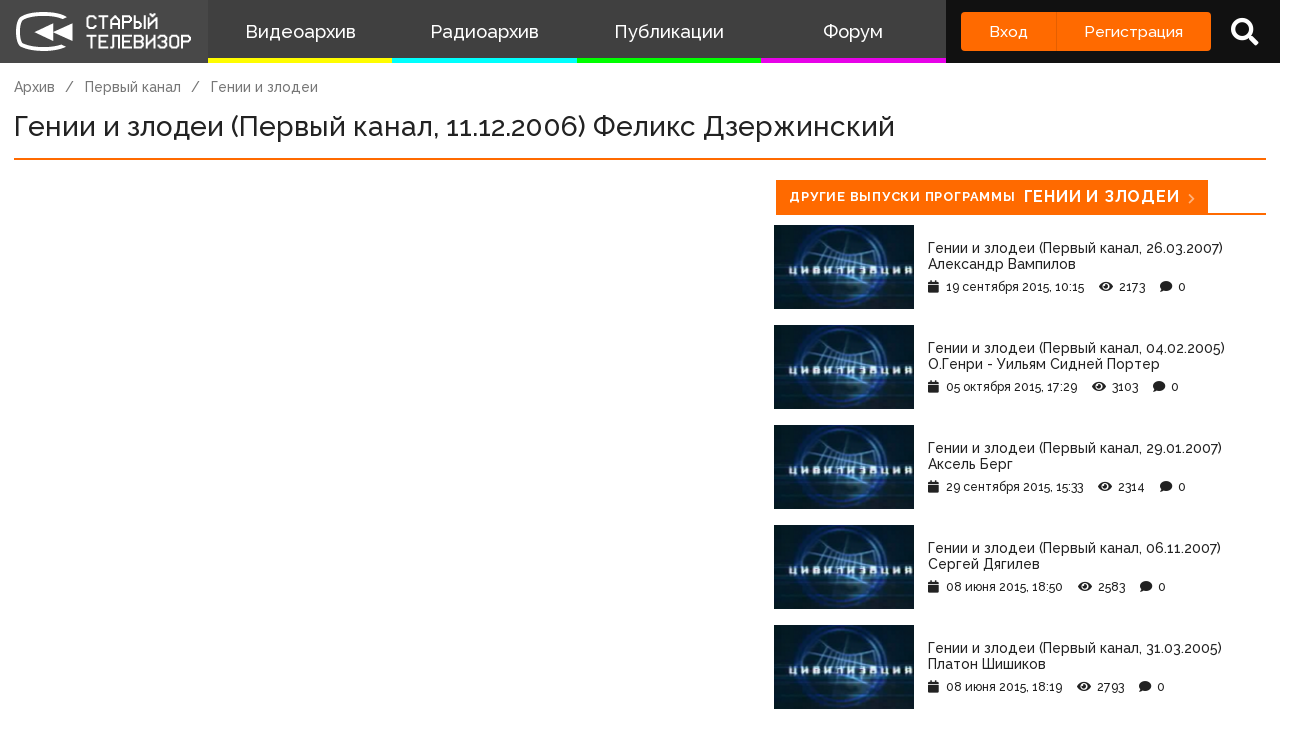

--- FILE ---
content_type: text/html; charset=UTF-8
request_url: http://www.staroetv.su/video/9221
body_size: 7853
content:
<!doctype html>
<html lang="ru">
<head>
    <meta charset="utf-8">
    <meta name="viewport" content="width=device-width, initial-scale=1.0, maximum-scale=1.0, user-scalable=no" />
        <title>Гении и злодеи (Первый канал, 11.12.2006) Феликс Дзержинский
 - Старый Телевизор</title>
        <meta name="csrf-token" content="VqUVlkrYOV4wf0WByOeq6a4EjcBz9gNiiO29XeMx">
    <meta property='og:type' content="video.movie" />
<meta property="og:title" content="Гении и злодеи (Первый канал, 11.12.2006) Феликс Дзержинский" />
<meta property="og:image" content="https://staroetv.su//Obloshki5/Civilizacia.png" />

            <link rel="stylesheet" href="/css/app.css?v=9052025-1">
        <link rel="icon" href="/favicon.ico?1" type="image/x-icon" />
    <meta name="google-site-verification" content="hzQA7v3s7GcLa45qSrEmM-tDrjNRl8K0bspcnBencP0" />
    <meta name="yandex-verification" content="844947ab3de2442b" />
</head>
<body  class="theme-light" >
    <div class="main">
        <div class="sidebar__container">
    <div class="sidebar">
        <a href="/" class="sidebar__title">
            <svg class="sidebar__logo" xmlns:dc="http://purl.org/dc/elements/1.1/" xmlns:cc="http://creativecommons.org/ns#" xmlns:rdf="http://www.w3.org/1999/02/22-rdf-syntax-ns#" xmlns:svg="http://www.w3.org/2000/svg" xmlns="http://www.w3.org/2000/svg" xmlns:sodipodi="http://sodipodi.sourceforge.net/DTD/sodipodi-0.dtd" xmlns:inkscape="http://www.inkscape.org/namespaces/inkscape" width="134" height="30" viewBox="0 0 134 30" fill="none" version="1.1" id="svg2468" sodipodi:docname="stv_2020_hrz_2line_televizor.svg" inkscape:version="0.92.5 (2060ec1f9f, 2020-04-08)">
    <defs id="defs2472"/>
    <sodipodi:namedview pagecolor="#ffffff" bordercolor="#666666" borderopacity="1" objecttolerance="10" gridtolerance="10" guidetolerance="10" inkscape:pageopacity="0" inkscape:pageshadow="2" inkscape:window-width="1833" inkscape:window-height="1057" id="namedview2470" showgrid="false" inkscape:zoom="2.8283582" inkscape:cx="67" inkscape:cy="15" inkscape:window-x="-8" inkscape:window-y="-8" inkscape:window-maximized="1" inkscape:current-layer="svg2468"/>
    <path d="M 21 0 C 7.15384 0 3 4.21875 3 4.21875 C 3 4.21875 0 6.499975 0 15.234375 C 0 23.968775 3 26.25 3 26.25 C 3 26.25 8.53846 30 21 30 C 30.6593 30 36.159531 27.747675 38.144531 26.734375 L 34.439453 25.041016 C 34.225753 25.115616 33.999919 25.189725 33.761719 25.265625 C 31.116519 26.108425 26.9245 27 21 27 C 15.0755 27 10.883491 26.108425 8.2382812 25.265625 C 6.9135712 24.843525 5.9689856 24.432131 5.3847656 24.144531 C 5.1578756 24.032731 4.9856944 23.938894 4.8652344 23.871094 C 4.7428044 23.717394 4.502705 23.377803 4.234375 22.783203 C 3.690445 21.577803 3 19.258675 3 15.234375 C 3 11.209975 3.690445 8.8909769 4.234375 7.6855469 C 4.506905 7.0815869 4.7504938 6.7400737 4.8710938 6.5898438 C 4.8945838 6.5605837 4.9132544 6.5378344 4.9277344 6.5214844 L 4.9863281 6.4765625 L 5.0898438 6.3730469 L 5.1074219 6.3574219 C 5.1645419 6.3105719 5.2944394 6.2102956 5.5058594 6.0722656 C 5.9275594 5.7969356 6.68622 5.3648694 7.875 4.9121094 C 10.25105 4.0071594 14.3816 3 21 3 C 27.6184 3 31.749 4.0071594 34.125 4.9121094 C 34.6534 5.1133394 35.096091 5.3114075 35.462891 5.4921875 L 38.740234 3.9941406 C 37.646634 3.1204506 32.9076 0 21 0 z M 101.72852 1 L 101.72852 2.5 L 102.47852 2.5 L 102.47852 3.25 L 103.22852 3.25 L 103.22852 4 L 104.72852 4 L 104.72852 3.25 L 105.47852 3.25 L 105.47852 2.5 L 106.22852 2.5 L 106.22852 1 L 104.72852 1 L 104.72852 1.75 L 103.22852 1.75 L 103.22852 1 L 101.72852 1 z M 55.25 2.5 L 55.25 3.25 L 54.5 3.25 L 54.5 4 L 53.75 4 L 53.75 11.5 L 54.5 11.5 L 54.5 12.25 L 55.25 12.25 L 55.25 13 L 59.75 13 L 59.75 12.25 L 60.5 12.25 L 60.5 11.5 L 61.25 11.5 L 61.25 10 L 59.75 10 L 59.75 10.75 L 59 10.75 L 59 11.5 L 56 11.5 L 56 10.75 L 55.25 10.75 L 55.25 4.75 L 56 4.75 L 56 4 L 59 4 L 59 4.75 L 59.75 4.75 L 59.75 5.5 L 61.25 5.5 L 61.25 4 L 60.5 4 L 60.5 3.25 L 59.75 3.25 L 59.75 2.5 L 55.25 2.5 z M 62.744141 2.5 L 62.744141 4 L 65.744141 4 L 65.744141 13 L 67.244141 13 L 67.244141 4 L 70.244141 4 L 70.244141 2.5 L 62.744141 2.5 z M 74.738281 2.5 L 74.738281 3.25 L 73.988281 3.25 L 73.988281 4 L 73.238281 4 L 73.238281 4.75 L 72.488281 4.75 L 72.488281 5.5 L 71.738281 5.5 L 71.738281 13 L 73.238281 13 L 73.238281 10 L 77.738281 10 L 77.738281 13 L 79.238281 13 L 79.238281 5.5 L 78.488281 5.5 L 78.488281 4.75 L 77.738281 4.75 L 77.738281 4 L 76.988281 4 L 76.988281 3.25 L 76.238281 3.25 L 76.238281 2.5 L 74.738281 2.5 z M 80.732422 2.5 L 80.732422 13 L 82.232422 13 L 82.232422 8.5 L 86.732422 8.5 L 86.732422 7.75 L 87.482422 7.75 L 87.482422 7 L 88.232422 7 L 88.232422 4 L 87.482422 4 L 87.482422 3.25 L 86.732422 3.25 L 86.732422 2.5 L 80.732422 2.5 z M 89.726562 2.5 L 89.726562 13 L 94.226562 13 L 94.226562 12.25 L 94.976562 12.25 L 94.976562 11.5 L 95.726562 11.5 L 95.726562 8.5 L 94.976562 8.5 L 94.976562 7.75 L 94.226562 7.75 L 94.226562 7 L 91.226562 7 L 91.226562 2.5 L 89.726562 2.5 z M 97.226562 2.5 L 97.226562 13 L 98.726562 13 L 98.726562 2.5 L 97.226562 2.5 z M 82.232422 4 L 85.982422 4 L 85.982422 4.75 L 86.732422 4.75 L 86.732422 6.25 L 85.982422 6.25 L 85.982422 7 L 82.232422 7 L 82.232422 4 z M 100.22852 4 L 100.22852 13 L 101.72852 13 L 101.72852 10.75 L 102.47852 10.75 L 102.47852 10 L 103.22852 10 L 103.22852 9.25 L 103.97852 9.25 L 103.97852 8.5 L 104.72852 8.5 L 104.72852 7.75 L 105.47852 7.75 L 105.47852 7 L 106.22852 7 L 106.22852 13 L 107.72852 13 L 107.72852 4 L 106.22852 4 L 106.22852 4.75 L 105.47852 4.75 L 105.47852 5.5 L 104.72852 5.5 L 104.72852 6.25 L 103.97852 6.25 L 103.97852 7 L 103.22852 7 L 103.22852 7.75 L 102.47852 7.75 L 102.47852 8.5 L 101.72852 8.5 L 101.72852 4 L 100.22852 4 z M 74.738281 4.75 L 76.238281 4.75 L 76.238281 5.5 L 76.988281 5.5 L 76.988281 6.25 L 77.738281 6.25 L 77.738281 8.5 L 73.238281 8.5 L 73.238281 6.25 L 73.988281 6.25 L 73.988281 5.5 L 74.738281 5.5 L 74.738281 4.75 z M 91.226562 8.5 L 93.476562 8.5 L 93.476562 9.25 L 94.226562 9.25 L 94.226562 10.75 L 93.476562 10.75 L 93.476562 11.5 L 91.226562 11.5 L 91.226562 8.5 z M 28.292969 8.6835938 L 14 15.5 L 28.292969 22.316406 L 28.292969 15.59375 L 43 22.316406 L 43 8.6835938 L 28.292969 15.40625 L 28.292969 8.6835938 z M 53.75 17.5 L 53.75 19 L 56.75 19 L 56.75 28 L 58.25 28 L 58.25 19 L 61.25 19 L 61.25 17.5 L 53.75 17.5 z M 62.744141 17.5 L 62.744141 28 L 70.244141 28 L 70.244141 26.5 L 64.244141 26.5 L 64.244141 23.5 L 68.744141 23.5 L 68.744141 22 L 64.244141 22 L 64.244141 19 L 70.244141 19 L 70.244141 17.5 L 62.744141 17.5 z M 73.238281 17.5 L 73.238281 26.5 L 71.738281 26.5 L 71.738281 28 L 73.988281 28 L 73.988281 27.25 L 74.738281 27.25 L 74.738281 19 L 77.738281 19 L 77.738281 28 L 79.238281 28 L 79.238281 17.5 L 73.238281 17.5 z M 80.732422 17.5 L 80.732422 28 L 88.232422 28 L 88.232422 26.5 L 82.232422 26.5 L 82.232422 23.5 L 86.732422 23.5 L 86.732422 22 L 82.232422 22 L 82.232422 19 L 88.232422 19 L 88.232422 17.5 L 80.732422 17.5 z M 89.726562 17.5 L 89.726562 28 L 95.726562 28 L 95.726562 27.25 L 96.476562 27.25 L 96.476562 26.5 L 97.226562 26.5 L 97.226562 23.5 L 96.476562 23.5 L 96.476562 22 L 97.226562 22 L 97.226562 19 L 96.476562 19 L 96.476562 18.25 L 95.726562 18.25 L 95.726562 17.5 L 89.726562 17.5 z M 98.720703 17.5 L 98.720703 28 L 100.2207 28 L 100.2207 25.75 L 100.9707 25.75 L 100.9707 25 L 101.7207 25 L 101.7207 24.25 L 102.4707 24.25 L 102.4707 23.5 L 103.2207 23.5 L 103.2207 22.75 L 103.9707 22.75 L 103.9707 22 L 104.7207 22 L 104.7207 28 L 106.2207 28 L 106.2207 17.5 L 104.7207 17.5 L 104.7207 19.75 L 103.9707 19.75 L 103.9707 20.5 L 103.2207 20.5 L 103.2207 21.25 L 102.4707 21.25 L 102.4707 22 L 101.7207 22 L 101.7207 22.75 L 100.9707 22.75 L 100.9707 23.5 L 100.2207 23.5 L 100.2207 17.5 L 98.720703 17.5 z M 109.21484 17.5 L 109.21484 18.25 L 108.46484 18.25 L 108.46484 19 L 107.71484 19 L 107.71484 20.5 L 109.21484 20.5 L 109.21484 19.75 L 109.96484 19.75 L 109.96484 19 L 112.96484 19 L 112.96484 19.75 L 113.71484 19.75 L 113.71484 21.25 L 112.96484 21.25 L 112.96484 22 L 110.71484 22 L 110.71484 23.5 L 112.96484 23.5 L 112.96484 24.25 L 113.71484 24.25 L 113.71484 25.75 L 112.96484 25.75 L 112.96484 26.5 L 109.96484 26.5 L 109.96484 25.75 L 109.21484 25.75 L 109.21484 25 L 107.71484 25 L 107.71484 26.5 L 108.46484 26.5 L 108.46484 27.25 L 109.21484 27.25 L 109.21484 28 L 113.71484 28 L 113.71484 27.25 L 114.46484 27.25 L 114.46484 26.5 L 115.21484 26.5 L 115.21484 23.5 L 114.46484 23.5 L 114.46484 22 L 115.21484 22 L 115.21484 19 L 114.46484 19 L 114.46484 18.25 L 113.71484 18.25 L 113.71484 17.5 L 109.21484 17.5 z M 118.20898 17.5 L 118.20898 18.25 L 117.45898 18.25 L 117.45898 19 L 116.70898 19 L 116.70898 26.5 L 117.45898 26.5 L 117.45898 27.25 L 118.20898 27.25 L 118.20898 28 L 122.70898 28 L 122.70898 27.25 L 123.45898 27.25 L 123.45898 26.5 L 124.20898 26.5 L 124.20898 19 L 123.45898 19 L 123.45898 18.25 L 122.70898 18.25 L 122.70898 17.5 L 118.20898 17.5 z M 125.70312 17.5 L 125.70312 28 L 127.20312 28 L 127.20312 23.5 L 131.70312 23.5 L 131.70312 22.75 L 132.45312 22.75 L 132.45312 22 L 133.20312 22 L 133.20312 19 L 132.45312 19 L 132.45312 18.25 L 131.70312 18.25 L 131.70312 17.5 L 125.70312 17.5 z M 91.226562 19 L 94.976562 19 L 94.976562 19.75 L 95.726562 19.75 L 95.726562 21.25 L 94.976562 21.25 L 94.976562 22 L 91.226562 22 L 91.226562 19 z M 118.95898 19 L 121.95898 19 L 121.95898 19.75 L 122.70898 19.75 L 122.70898 25.75 L 121.95898 25.75 L 121.95898 26.5 L 118.95898 26.5 L 118.95898 25.75 L 118.20898 25.75 L 118.20898 19.75 L 118.95898 19.75 L 118.95898 19 z M 127.20312 19 L 130.95312 19 L 130.95312 19.75 L 131.70312 19.75 L 131.70312 21.25 L 130.95312 21.25 L 130.95312 22 L 127.20312 22 L 127.20312 19 z M 91.226562 23.5 L 94.976562 23.5 L 94.976562 24.25 L 95.726562 24.25 L 95.726562 25.75 L 94.976562 25.75 L 94.976562 26.5 L 91.226562 26.5 L 91.226562 23.5 z " id="path2462"/>
</svg>
            <!--
            <img class="sidebar__logo sidebar__logo--shadow" src="/pictures/logo.png"/>
            -->
        </a>
        <div class="sidebar__menu">
            <a class="sidebar__menu__link sidebar__menu__link--with-icon" href="/video">
                <!--<img class="sidebar__menu__link__icon" src="/img/new/vhs.png"/> -->
                Видеоархив
            </a>
            <a class="sidebar__menu__link sidebar__menu__link--with-icon" href="/radio">
                <!--<img class="sidebar__menu__link__icon" src="/img/new/audio.png"/>-->
                Радиоархив
            </a>
            <a class="sidebar__menu__link" href="/articles">Публикации</a>
            <a class="sidebar__menu__link" href="/forum">Форум</a>
        </div>
        <div class="auth-panel ">
                                        <div class="buttons-row">
                    <a class="button button--login" href="/login">Вход</a>
                    <a class="button button--register" href="/register">Регистрация</a>
                </div>
                <a class="auth-panel__button auth-panel__button--search">
                    <span class="tooltip">Поиск</span>
                    <i class="fa fa-search"></i>
                </a>
                <a class="auth-panel__button auth-panel__button--menu">
                    <i class="fa fa-bars"></i>
                    <span class="auth-panel__button--menu__text">Меню</span>
                </a>
                    </div>
    </div>
</div>
<div class="mobile-menu" style="display: none">
    <div class="mobile-menu__items">
        <a class="mobile-menu__item" href="/video">Видеоархив</a>
        <a class="mobile-menu__item" href="/radio">Радиоархив</a>
        <a class="mobile-menu__item" href="/articles">Публикации</a>
        <a class="mobile-menu__item" href="/forum">Форум</a>
        <div class="mobile-menu__delimiter"></div>
        <a class="mobile-menu__item mobile-menu__item--search">
            <i class="fa fa-search"></i>
            Поиск
        </a>
                </div>
    </div>
<div class="site-search" style="display: none">
    <div class="container">
        <div class="site-search__inner">
            <a class="site-search__close">
                <i class="fa fa-times"></i>
            </a>
            <div class="site-search__top search-input-container">
                <input class="input site-search__input" placeholder="Поиск по сайту...">
            </div>
            <div class="site-search__results">

            </div>
        </div>
    </div>
</div>


        <div class="content">
            <div id="app" class="content">
                                                    <title>Гении и злодеи (Первый канал, 11.12.2006) Феликс Дзержинский
 - Старый Телевизор</title>
                
                <div class="container " id="pjax-container">
                        <div class="inner-page record-page">
        <div class="breadcrumbs">
            <a class="breadcrumbs__item" href="/video">Архив</a>
                                                <a class="breadcrumbs__item" href="/channels/ort">Первый канал</a>
                                                <a class="breadcrumbs__item" href="/programs/civilazation-geniuses-and-villans">Гении и злодеи</a>
                    </div>
        <div class="inner-page__header">
            <div class="inner-page__header__title">Гении и злодеи (Первый канал, 11.12.2006) Феликс Дзержинский</div>
                    </div>
        <div class="row row--stretch record-page__content">
            <div class="col col--3">
                <div class="inner-page__content">
                    <div class="record-page__player">
                    <div class="record-page__player-container">
            <iframe src="//vk.com/video_ext.php?oid=269086088&id=171506947&hash=9cd337e66e1789ca&hd=2&wmode=transparent" width="853" height="480" frameborder="0"></iframe>
        </div>
                        </div>

                    <div class="box">
                        <div class="box__inner">
                            <div class="record-page__bottom">
                               <div class="icon-blocks">
            <a href="/channels/ort" class="icon-block">
            <div class="icon-block__picture" style="background-image: url(/pictures/uploads/08092020/130-5f57256970cb9.svg)"></div>
            <span class="icon-block__text">Первый канал</span>
        </a>
         <a href="/users/4501"
         class="icon-block">
            <i class="fa fa-user"></i>
            <span class="icon-block__text">Lubitelstarogotv</span>
         </a>
                <span class="icon-block">
                    <i class="fa fa-eye"></i>
                <span class="icon-block__text">2550</span>
    </span>
    <span class="icon-block">
        <i class="fa fa-clock"></i>
        <span class="icon-block__text">23 сентября 2015, 16:54</span>
    </span>
    </div>
                                <div class="share-buttons" data-services="vkontakte,facebook,twitter,telegram,odnoklassniki"  ></div>
                            </div>

                            <div class="record-page__description">
                                http://rutracker.org/forum/viewtopic.php?t=2013855
                            </div>
                        </div>
                    </div>
                </div>
                <div id="comments_block" class="box  record-page__comments ">
        <div class="box__heading">
            <div class="box__heading__inner">
                <i class="fa fa-comment"></i>
                Комментарии
                                <span class="box__heading__count">0</span>
                            </div>
        </div>
        <div class="box__inner">
            <div class="comments " data-conditions="{&quot;material_type&quot;:10,&quot;material_id&quot;:19791}">

            <div class="comments__form">
                                <div class="comments__form__register">
                    <a href="/login">Войдите</a> или <a href="/register">зарегистрируйтесь</a>, чтобы добавить комментарий
                </div>
                            </div>

            <div class="comments__main">
                                <div class="comments__list">
                                    </div>
                                                                    <div class="comments__reply-form-container" id="reply_form_container"></div>
                <div class="comments__edit-form-container" id="edit_form_container"></div>

                         </div>


        </div>
    </div>
</div>

            </div>
            <div class="col col--2 record-page__related-container">
                                <div class="box">
                                    <a href="/programs/civilazation-geniuses-and-villans" class="box__heading box__heading--small">
                        <div class="box__heading__inner">
                            Другие выпуски программы <span class="box__heading__count">Гении и злодеи</span>
                        </div>
                    </a>
                    <div class="box__inner">
                        <div class="record-page__related">
                                                            <a href="/video/9324" class="record-item ">
    <div class="record-item__cover" style="background-image: url('/Obloshki5/Civilizacia.png')"></div>
    <div class="record-item__texts">
        <span class="record-item__title">

                                                                        Гении и злодеи (Первый канал, 26.03.2007) Александр Вампилов
                                                        </span>
                <div class="record-item__info">
            <span class="record-item__date"><i class="fa fa-calendar"></i>19 сентября 2015, 10:15</span>
            <span class="record-item__views"><i class="fa fa-eye"></i>2173</span>
            <span class="record-item__comments"><i class="fa fa-comment"></i>0</span>
            <div class="record-item__tags" >
                                            </div>
        </div>
    </div>
</a>
                                                            <a href="/video/8928" class="record-item ">
    <div class="record-item__cover" style="background-image: url('/Obloshki5/Civilizacia.png')"></div>
    <div class="record-item__texts">
        <span class="record-item__title">

                                                                        Гении и злодеи (Первый канал, 04.02.2005)  О.Генри - Уильям Сидней Портер
                                                        </span>
                <div class="record-item__info">
            <span class="record-item__date"><i class="fa fa-calendar"></i>05 октября 2015, 17:29</span>
            <span class="record-item__views"><i class="fa fa-eye"></i>3103</span>
            <span class="record-item__comments"><i class="fa fa-comment"></i>0</span>
            <div class="record-item__tags" >
                                            </div>
        </div>
    </div>
</a>
                                                            <a href="/video/9068" class="record-item ">
    <div class="record-item__cover" style="background-image: url('/Obloshki5/Civilizacia.png')"></div>
    <div class="record-item__texts">
        <span class="record-item__title">

                                                                        Гении и злодеи (Первый канал, 29.01.2007) Аксель Берг
                                                        </span>
                <div class="record-item__info">
            <span class="record-item__date"><i class="fa fa-calendar"></i>29 сентября 2015, 15:33</span>
            <span class="record-item__views"><i class="fa fa-eye"></i>2314</span>
            <span class="record-item__comments"><i class="fa fa-comment"></i>0</span>
            <div class="record-item__tags" >
                                            </div>
        </div>
    </div>
</a>
                                                            <a href="/video/12575" class="record-item ">
    <div class="record-item__cover" style="background-image: url('/Obloshki5/Civilizacia.png')"></div>
    <div class="record-item__texts">
        <span class="record-item__title">

                                                                        Гении и злодеи (Первый канал, 06.11.2007) Сергей Дягилев
                                                        </span>
                <div class="record-item__info">
            <span class="record-item__date"><i class="fa fa-calendar"></i>08 июня 2015, 18:50</span>
            <span class="record-item__views"><i class="fa fa-eye"></i>2583</span>
            <span class="record-item__comments"><i class="fa fa-comment"></i>0</span>
            <div class="record-item__tags" >
                                            </div>
        </div>
    </div>
</a>
                                                            <a href="/video/12576" class="record-item ">
    <div class="record-item__cover" style="background-image: url('/Obloshki5/Civilizacia.png')"></div>
    <div class="record-item__texts">
        <span class="record-item__title">

                                                                        Гении и злодеи (Первый канал, 31.03.2005) Платон Шишиков
                                                        </span>
                <div class="record-item__info">
            <span class="record-item__date"><i class="fa fa-calendar"></i>08 июня 2015, 18:19</span>
            <span class="record-item__views"><i class="fa fa-eye"></i>2793</span>
            <span class="record-item__comments"><i class="fa fa-comment"></i>0</span>
            <div class="record-item__tags" >
                                            </div>
        </div>
    </div>
</a>
                            
                        </div>
                    </div>
                                                                        <a href="/channels/ort" class="box__heading box__heading--small">
                        <div class="box__heading__inner">
                            Еще записи с канала <span class="box__heading__count">Первый канал</span>
                        </div>
                    </a>
                    <div class="box__inner">
                        <div class="record-page__related">
                                                             <a href="/video/37359" class="record-item ">
    <div class="record-item__cover" style="background-image: url('/pictures/imported/12e76ad23ebc6f7654f6b08b1a454e7f.jpg')"></div>
    <div class="record-item__texts">
        <span class="record-item__title">

                                                                        Времена (1 канал, 22.04.2007)
                                                        </span>
                <div class="record-item__info">
            <span class="record-item__date"><i class="fa fa-calendar"></i>08 марта 2022, 18:44</span>
            <span class="record-item__views"><i class="fa fa-eye"></i>1741</span>
            <span class="record-item__comments"><i class="fa fa-comment"></i>0</span>
            <div class="record-item__tags" >
                                            </div>
        </div>
    </div>
</a>
                                                            <a href="/video/7652" class="record-item ">
    <div class="record-item__cover" style="background-image: url('/_vi/220/s18122225.png')"></div>
    <div class="record-item__texts">
        <span class="record-item__title">

                                                                        Закрытый показ (Первый канал, 21.03.2008) "Изгнание"
                                                        </span>
                <div class="record-item__info">
            <span class="record-item__date"><i class="fa fa-calendar"></i>01 декабря 2015, 00:07</span>
            <span class="record-item__views"><i class="fa fa-eye"></i>2266</span>
            <span class="record-item__comments"><i class="fa fa-comment"></i>0</span>
            <div class="record-item__tags" >
                                            </div>
        </div>
    </div>
</a>
                                                            <a href="/video/23300" class="record-item ">
    <div class="record-item__cover" style="background-image: url('/pictures/imported/63eWdQHGCYU.jpg')"></div>
    <div class="record-item__texts">
        <span class="record-item__title">

                                                                        Один на один (ОРТ, 21.03.1996) Георгий Сатаров и Анатолий Лкуьянов
                                                        </span>
                <div class="record-item__info">
            <span class="record-item__date"><i class="fa fa-calendar"></i>23 ноября 2020, 21:55</span>
            <span class="record-item__views"><i class="fa fa-eye"></i>1877</span>
            <span class="record-item__comments"><i class="fa fa-comment"></i>0</span>
            <div class="record-item__tags" >
                                            </div>
        </div>
    </div>
</a>
                                                            <a href="/video/34887" class="record-item ">
    <div class="record-item__cover" style="background-image: url('/pictures/imported/e0yXlNbHbLA.jpg')"></div>
    <div class="record-item__texts">
        <span class="record-item__title">

                                                                        Здесь и сейчас (ОРТ, 31.01.2001) Сергей Шойгу
                                                        </span>
                <div class="record-item__info">
            <span class="record-item__date"><i class="fa fa-calendar"></i>05 декабря 2021, 13:05</span>
            <span class="record-item__views"><i class="fa fa-eye"></i>1697</span>
            <span class="record-item__comments"><i class="fa fa-comment"></i>0</span>
            <div class="record-item__tags" >
                                            </div>
        </div>
    </div>
</a>
                                                            <a href="/video/31735" class="record-item ">
    <div class="record-item__cover" style="background-image: url('/pictures/video_covers/60c5483501a3d.jpg')"></div>
    <div class="record-item__texts">
        <span class="record-item__title">

                                                                        Реклама (Первый канал, 30.05.2003) Академия Шоколада, Aquafresh, Mars, Gardex, Фабрика звёзд, Рыжий Ап, Garnier, Mentos, Тонус
                                                        </span>
                <div class="record-item__info">
            <span class="record-item__date"><i class="fa fa-calendar"></i>13 июня 2021, 03:50</span>
            <span class="record-item__views"><i class="fa fa-eye"></i>2313</span>
            <span class="record-item__comments"><i class="fa fa-comment"></i>0</span>
            <div class="record-item__tags" >
                                                    <span class="record-item__tag">Рекламный блок</span>
                            </div>
        </div>
    </div>
</a>
                                                    </div>
                    </div>
                                                                            </div>
                            </div>
        </div>
    </div>
                    </div>
                            </div>
            <div class="footer">
    <div class="footer__menu">
        <div class="container">
            <div class="footer__menu__inner">
                <a class="footer__menu__link" href="/index/0-127">О проекте</a>
                <a class="footer__menu__link" href="/team">Команда сайта</a>
                <a class="footer__menu__link" href="/index/0-133">Правила</a>
                <a class="footer__menu__link" href="/contact">Обратная связь</a>
                <a class="footer__menu__link" href="/index/15">Пользователи</a>
                <a class="footer__menu__link" href="/top-list/videos">Топ пользователей</a>
                <div class="footer__social">
                    <div class="social-links">
    <a class="social-link" href="https://discord.gg/n7xm2mZ" target="_blank" rel="nofollow"><img src="/img/icon_s_discord.png" class="social-link__icon" alt="Discord" title="Discord"></a>
    <a class="social-link" href="https://vk.com/staroetv_su" target="_blank" rel="nofollow"><img src="/img/icon_s_vk.png" class="social-link__icon" alt="ВКонтакте" title="ВКонтакте"></a>
    <a class="social-link" href="http://www.youtube.com/user/staroetv" target="_blank" rel="nofollow"><img class="social-link__icon" alt="YouTube НовостиТВ" title="YouTube НовостиТВ" src="/img/icon_s_y1.png"></a>
    <a class="social-link" href="http://www.youtube.com/user/staroetvHistory" target="_blank" rel="nofollow"><img rel="nofollow" class="social-link__icon" alt="YouTube ИсторияТВ" title="YouTube ИсторияТВ" src="/img/icon_s_y2.png"></a>
    <a class="social-link" href="https://www.facebook.com/staroetv/" target="_blank" rel="nofollow"><img src="/img/icon_s_fb.png" class="social-link__icon" alt="Facebook" title="Facebook"></a>
    <a class="social-link" href="https://twitter.com/staroetv" target="_blank" rel="nofollow"><img src="/img/icon_s_twi.png" class="social-link__icon" alt="Twitter" title="Twitter"></a>
    <a class="social-link" href="https://t.me/staroetv" target="_blank" rel="nofollow"><img src="/img/icon_s_tgrm.png" class="social-link__icon" alt="Telegram" title="Telegram"></a>
    <a class="social-link" href="https://ok.ru/staroetv" target="_blank" rel="nofollow"><img src="/img/icon_s_ok.png" class="social-link__icon" alt="Одноклассники" title="Одноклассники"></a>
    <a class="social-link" href="http://coub.com/staroetv.su" target="_blank" rel="nofollow"><img rel="nofollow" class="social-link__icon" alt="Coub" title="Coub" src="/img/icon_s_coub.png"></a>
</div>
                </div>
            </div>
        </div>
    </div>
    <div class="footer__copyright">
        <div class="container">
            <div class="footer__copyright__inner">
                <div class="footer__copyright__text">
                    Дизайн и верстка сайта © «Старый телевизор»; 2008 - 2026
                    Все аудио- и видеоматериалы, размещённые на сайте, принадлежат их владельцам. Нахождение материалов на сайте не оспаривает авторские права их создателей.
                </div>
                <a class="footer__light-switch"></a>
           </div>
        </div>
    </div>
</div>
        </div>
    </div>
</body>
    <div id="login" data-title="Вход на сайт" style="display: none">
    <form class="form" method="POST" action="https://www.staroetv.su/login">
        <div class="modal-window__form">
          <div class="input-container">
                <label class="input-container__label">Логин или почта</label>
                <div class="input-container__inner">
                    <input class="input" name="login" value=""/>
                    <span class="input-container__message"></span>
                </div>
            </div>
            <div class="input-container">
                <label class="input-container__label">Пароль</label>
                <div class="input-container__inner">
                    <input class="input" type="password" name="password" value=""/>
                    <span class="input-container__message"></span>
                </div>
            </div>
            <div class="row">
                <div class="col">
                    <label class="input-container input-container--checkbox">
                        <input type="checkbox" name="remember" checked/>
                        <div class="input-container--checkbox__element"></div>
                        <div class="input-container__label">Запомнить меня</div>
                    </label>
                </div>
            </div>
            <div class="form__bottom">
                <div class="form__bottom__left">
                    <button class="button button--light">Войти</button>
                    <div class="response response--light"></div>
                </div>
                <div class="form__bottom__right">
                    <a class="form__bottom__link" href="/forgot-password">Забыли пароль?</a>
                    <a class="form__bottom__link" href="/register">Регистрация</a>
                </div>
            </div>
            <input type="hidden" name="_token" value="VqUVlkrYOV4wf0WByOeq6a4EjcBz9gNiiO29XeMx">        </div>
    </form>
</div><div id="survey" data-title="Опрос" style="display: none">
    <div class="modal-window__form">
         <h2>
             <a target="_blank" href="https://docs.google.com/forms/u/0/d/e/1FAIpQLSc8l9NAko8gy83iXok2r13BnuZ5vQWz-GMhj35sMkU7aNKnLA/formResponse">
                 Пройдите опрос по поводу развития проекта "Старый телевизор"
             </a>
         </h2>
        <div class="form__bottom">
            <div class="form__bottom__left">
                <button class="button button--light">Закрыть</button>
            </div>
        </div>
    </div>
</div>
<script src="https://yastatic.net/share2/share.js"></script>
<script src="https://www.google.com/recaptcha/api.js?render=6LccwdUZAAAAANbvD4YOUIKQXR77BP8Zg5A-a9UT"></script>
<script src="https://cdn.jsdelivr.net/npm/hls.js@1"></script>
    <script type="text/javascript" rel="script" src="/js/app.js?v=9052025-1"></script>
<script src="//cdn.ckeditor.com/4.12.1/standard/ckeditor.js"></script>
<script>
    $.ajaxSetup({headers: {'X-CSRF-TOKEN': $('meta[name="csrf-token"]').attr('content')}});
</script>
        <!-- Yandex.Metrika counter -->
    <script type="text/javascript" >
        (function(m,e,t,r,i,k,a){m[i]=m[i]||function(){(m[i].a=m[i].a||[]).push(arguments)};
            m[i].l=1*new Date();k=e.createElement(t),a=e.getElementsByTagName(t)[0],k.async=1,k.src=r,a.parentNode.insertBefore(k,a)})
        (window, document, "script", "https://mc.yandex.ru/metrika/tag.js", "ym");

        ym(4495546, "init", {
            clickmap:true,
            trackLinks:true,
            accurateTrackBounce:true,
            webvisor:true
        });
    </script>
    <noscript><div><img src="https://mc.yandex.ru/watch/4495546" style="position:absolute; left:-9999px;" alt="" /></div></noscript>
    <!-- /Yandex.Metrika counter -->
    </html>


--- FILE ---
content_type: text/html; charset=utf-8
request_url: https://www.google.com/recaptcha/api2/anchor?ar=1&k=6LccwdUZAAAAANbvD4YOUIKQXR77BP8Zg5A-a9UT&co=aHR0cDovL3d3dy5zdGFyb2V0di5zdTo4MA..&hl=en&v=PoyoqOPhxBO7pBk68S4YbpHZ&size=invisible&anchor-ms=20000&execute-ms=30000&cb=6dlvdofnam10
body_size: 49046
content:
<!DOCTYPE HTML><html dir="ltr" lang="en"><head><meta http-equiv="Content-Type" content="text/html; charset=UTF-8">
<meta http-equiv="X-UA-Compatible" content="IE=edge">
<title>reCAPTCHA</title>
<style type="text/css">
/* cyrillic-ext */
@font-face {
  font-family: 'Roboto';
  font-style: normal;
  font-weight: 400;
  font-stretch: 100%;
  src: url(//fonts.gstatic.com/s/roboto/v48/KFO7CnqEu92Fr1ME7kSn66aGLdTylUAMa3GUBHMdazTgWw.woff2) format('woff2');
  unicode-range: U+0460-052F, U+1C80-1C8A, U+20B4, U+2DE0-2DFF, U+A640-A69F, U+FE2E-FE2F;
}
/* cyrillic */
@font-face {
  font-family: 'Roboto';
  font-style: normal;
  font-weight: 400;
  font-stretch: 100%;
  src: url(//fonts.gstatic.com/s/roboto/v48/KFO7CnqEu92Fr1ME7kSn66aGLdTylUAMa3iUBHMdazTgWw.woff2) format('woff2');
  unicode-range: U+0301, U+0400-045F, U+0490-0491, U+04B0-04B1, U+2116;
}
/* greek-ext */
@font-face {
  font-family: 'Roboto';
  font-style: normal;
  font-weight: 400;
  font-stretch: 100%;
  src: url(//fonts.gstatic.com/s/roboto/v48/KFO7CnqEu92Fr1ME7kSn66aGLdTylUAMa3CUBHMdazTgWw.woff2) format('woff2');
  unicode-range: U+1F00-1FFF;
}
/* greek */
@font-face {
  font-family: 'Roboto';
  font-style: normal;
  font-weight: 400;
  font-stretch: 100%;
  src: url(//fonts.gstatic.com/s/roboto/v48/KFO7CnqEu92Fr1ME7kSn66aGLdTylUAMa3-UBHMdazTgWw.woff2) format('woff2');
  unicode-range: U+0370-0377, U+037A-037F, U+0384-038A, U+038C, U+038E-03A1, U+03A3-03FF;
}
/* math */
@font-face {
  font-family: 'Roboto';
  font-style: normal;
  font-weight: 400;
  font-stretch: 100%;
  src: url(//fonts.gstatic.com/s/roboto/v48/KFO7CnqEu92Fr1ME7kSn66aGLdTylUAMawCUBHMdazTgWw.woff2) format('woff2');
  unicode-range: U+0302-0303, U+0305, U+0307-0308, U+0310, U+0312, U+0315, U+031A, U+0326-0327, U+032C, U+032F-0330, U+0332-0333, U+0338, U+033A, U+0346, U+034D, U+0391-03A1, U+03A3-03A9, U+03B1-03C9, U+03D1, U+03D5-03D6, U+03F0-03F1, U+03F4-03F5, U+2016-2017, U+2034-2038, U+203C, U+2040, U+2043, U+2047, U+2050, U+2057, U+205F, U+2070-2071, U+2074-208E, U+2090-209C, U+20D0-20DC, U+20E1, U+20E5-20EF, U+2100-2112, U+2114-2115, U+2117-2121, U+2123-214F, U+2190, U+2192, U+2194-21AE, U+21B0-21E5, U+21F1-21F2, U+21F4-2211, U+2213-2214, U+2216-22FF, U+2308-230B, U+2310, U+2319, U+231C-2321, U+2336-237A, U+237C, U+2395, U+239B-23B7, U+23D0, U+23DC-23E1, U+2474-2475, U+25AF, U+25B3, U+25B7, U+25BD, U+25C1, U+25CA, U+25CC, U+25FB, U+266D-266F, U+27C0-27FF, U+2900-2AFF, U+2B0E-2B11, U+2B30-2B4C, U+2BFE, U+3030, U+FF5B, U+FF5D, U+1D400-1D7FF, U+1EE00-1EEFF;
}
/* symbols */
@font-face {
  font-family: 'Roboto';
  font-style: normal;
  font-weight: 400;
  font-stretch: 100%;
  src: url(//fonts.gstatic.com/s/roboto/v48/KFO7CnqEu92Fr1ME7kSn66aGLdTylUAMaxKUBHMdazTgWw.woff2) format('woff2');
  unicode-range: U+0001-000C, U+000E-001F, U+007F-009F, U+20DD-20E0, U+20E2-20E4, U+2150-218F, U+2190, U+2192, U+2194-2199, U+21AF, U+21E6-21F0, U+21F3, U+2218-2219, U+2299, U+22C4-22C6, U+2300-243F, U+2440-244A, U+2460-24FF, U+25A0-27BF, U+2800-28FF, U+2921-2922, U+2981, U+29BF, U+29EB, U+2B00-2BFF, U+4DC0-4DFF, U+FFF9-FFFB, U+10140-1018E, U+10190-1019C, U+101A0, U+101D0-101FD, U+102E0-102FB, U+10E60-10E7E, U+1D2C0-1D2D3, U+1D2E0-1D37F, U+1F000-1F0FF, U+1F100-1F1AD, U+1F1E6-1F1FF, U+1F30D-1F30F, U+1F315, U+1F31C, U+1F31E, U+1F320-1F32C, U+1F336, U+1F378, U+1F37D, U+1F382, U+1F393-1F39F, U+1F3A7-1F3A8, U+1F3AC-1F3AF, U+1F3C2, U+1F3C4-1F3C6, U+1F3CA-1F3CE, U+1F3D4-1F3E0, U+1F3ED, U+1F3F1-1F3F3, U+1F3F5-1F3F7, U+1F408, U+1F415, U+1F41F, U+1F426, U+1F43F, U+1F441-1F442, U+1F444, U+1F446-1F449, U+1F44C-1F44E, U+1F453, U+1F46A, U+1F47D, U+1F4A3, U+1F4B0, U+1F4B3, U+1F4B9, U+1F4BB, U+1F4BF, U+1F4C8-1F4CB, U+1F4D6, U+1F4DA, U+1F4DF, U+1F4E3-1F4E6, U+1F4EA-1F4ED, U+1F4F7, U+1F4F9-1F4FB, U+1F4FD-1F4FE, U+1F503, U+1F507-1F50B, U+1F50D, U+1F512-1F513, U+1F53E-1F54A, U+1F54F-1F5FA, U+1F610, U+1F650-1F67F, U+1F687, U+1F68D, U+1F691, U+1F694, U+1F698, U+1F6AD, U+1F6B2, U+1F6B9-1F6BA, U+1F6BC, U+1F6C6-1F6CF, U+1F6D3-1F6D7, U+1F6E0-1F6EA, U+1F6F0-1F6F3, U+1F6F7-1F6FC, U+1F700-1F7FF, U+1F800-1F80B, U+1F810-1F847, U+1F850-1F859, U+1F860-1F887, U+1F890-1F8AD, U+1F8B0-1F8BB, U+1F8C0-1F8C1, U+1F900-1F90B, U+1F93B, U+1F946, U+1F984, U+1F996, U+1F9E9, U+1FA00-1FA6F, U+1FA70-1FA7C, U+1FA80-1FA89, U+1FA8F-1FAC6, U+1FACE-1FADC, U+1FADF-1FAE9, U+1FAF0-1FAF8, U+1FB00-1FBFF;
}
/* vietnamese */
@font-face {
  font-family: 'Roboto';
  font-style: normal;
  font-weight: 400;
  font-stretch: 100%;
  src: url(//fonts.gstatic.com/s/roboto/v48/KFO7CnqEu92Fr1ME7kSn66aGLdTylUAMa3OUBHMdazTgWw.woff2) format('woff2');
  unicode-range: U+0102-0103, U+0110-0111, U+0128-0129, U+0168-0169, U+01A0-01A1, U+01AF-01B0, U+0300-0301, U+0303-0304, U+0308-0309, U+0323, U+0329, U+1EA0-1EF9, U+20AB;
}
/* latin-ext */
@font-face {
  font-family: 'Roboto';
  font-style: normal;
  font-weight: 400;
  font-stretch: 100%;
  src: url(//fonts.gstatic.com/s/roboto/v48/KFO7CnqEu92Fr1ME7kSn66aGLdTylUAMa3KUBHMdazTgWw.woff2) format('woff2');
  unicode-range: U+0100-02BA, U+02BD-02C5, U+02C7-02CC, U+02CE-02D7, U+02DD-02FF, U+0304, U+0308, U+0329, U+1D00-1DBF, U+1E00-1E9F, U+1EF2-1EFF, U+2020, U+20A0-20AB, U+20AD-20C0, U+2113, U+2C60-2C7F, U+A720-A7FF;
}
/* latin */
@font-face {
  font-family: 'Roboto';
  font-style: normal;
  font-weight: 400;
  font-stretch: 100%;
  src: url(//fonts.gstatic.com/s/roboto/v48/KFO7CnqEu92Fr1ME7kSn66aGLdTylUAMa3yUBHMdazQ.woff2) format('woff2');
  unicode-range: U+0000-00FF, U+0131, U+0152-0153, U+02BB-02BC, U+02C6, U+02DA, U+02DC, U+0304, U+0308, U+0329, U+2000-206F, U+20AC, U+2122, U+2191, U+2193, U+2212, U+2215, U+FEFF, U+FFFD;
}
/* cyrillic-ext */
@font-face {
  font-family: 'Roboto';
  font-style: normal;
  font-weight: 500;
  font-stretch: 100%;
  src: url(//fonts.gstatic.com/s/roboto/v48/KFO7CnqEu92Fr1ME7kSn66aGLdTylUAMa3GUBHMdazTgWw.woff2) format('woff2');
  unicode-range: U+0460-052F, U+1C80-1C8A, U+20B4, U+2DE0-2DFF, U+A640-A69F, U+FE2E-FE2F;
}
/* cyrillic */
@font-face {
  font-family: 'Roboto';
  font-style: normal;
  font-weight: 500;
  font-stretch: 100%;
  src: url(//fonts.gstatic.com/s/roboto/v48/KFO7CnqEu92Fr1ME7kSn66aGLdTylUAMa3iUBHMdazTgWw.woff2) format('woff2');
  unicode-range: U+0301, U+0400-045F, U+0490-0491, U+04B0-04B1, U+2116;
}
/* greek-ext */
@font-face {
  font-family: 'Roboto';
  font-style: normal;
  font-weight: 500;
  font-stretch: 100%;
  src: url(//fonts.gstatic.com/s/roboto/v48/KFO7CnqEu92Fr1ME7kSn66aGLdTylUAMa3CUBHMdazTgWw.woff2) format('woff2');
  unicode-range: U+1F00-1FFF;
}
/* greek */
@font-face {
  font-family: 'Roboto';
  font-style: normal;
  font-weight: 500;
  font-stretch: 100%;
  src: url(//fonts.gstatic.com/s/roboto/v48/KFO7CnqEu92Fr1ME7kSn66aGLdTylUAMa3-UBHMdazTgWw.woff2) format('woff2');
  unicode-range: U+0370-0377, U+037A-037F, U+0384-038A, U+038C, U+038E-03A1, U+03A3-03FF;
}
/* math */
@font-face {
  font-family: 'Roboto';
  font-style: normal;
  font-weight: 500;
  font-stretch: 100%;
  src: url(//fonts.gstatic.com/s/roboto/v48/KFO7CnqEu92Fr1ME7kSn66aGLdTylUAMawCUBHMdazTgWw.woff2) format('woff2');
  unicode-range: U+0302-0303, U+0305, U+0307-0308, U+0310, U+0312, U+0315, U+031A, U+0326-0327, U+032C, U+032F-0330, U+0332-0333, U+0338, U+033A, U+0346, U+034D, U+0391-03A1, U+03A3-03A9, U+03B1-03C9, U+03D1, U+03D5-03D6, U+03F0-03F1, U+03F4-03F5, U+2016-2017, U+2034-2038, U+203C, U+2040, U+2043, U+2047, U+2050, U+2057, U+205F, U+2070-2071, U+2074-208E, U+2090-209C, U+20D0-20DC, U+20E1, U+20E5-20EF, U+2100-2112, U+2114-2115, U+2117-2121, U+2123-214F, U+2190, U+2192, U+2194-21AE, U+21B0-21E5, U+21F1-21F2, U+21F4-2211, U+2213-2214, U+2216-22FF, U+2308-230B, U+2310, U+2319, U+231C-2321, U+2336-237A, U+237C, U+2395, U+239B-23B7, U+23D0, U+23DC-23E1, U+2474-2475, U+25AF, U+25B3, U+25B7, U+25BD, U+25C1, U+25CA, U+25CC, U+25FB, U+266D-266F, U+27C0-27FF, U+2900-2AFF, U+2B0E-2B11, U+2B30-2B4C, U+2BFE, U+3030, U+FF5B, U+FF5D, U+1D400-1D7FF, U+1EE00-1EEFF;
}
/* symbols */
@font-face {
  font-family: 'Roboto';
  font-style: normal;
  font-weight: 500;
  font-stretch: 100%;
  src: url(//fonts.gstatic.com/s/roboto/v48/KFO7CnqEu92Fr1ME7kSn66aGLdTylUAMaxKUBHMdazTgWw.woff2) format('woff2');
  unicode-range: U+0001-000C, U+000E-001F, U+007F-009F, U+20DD-20E0, U+20E2-20E4, U+2150-218F, U+2190, U+2192, U+2194-2199, U+21AF, U+21E6-21F0, U+21F3, U+2218-2219, U+2299, U+22C4-22C6, U+2300-243F, U+2440-244A, U+2460-24FF, U+25A0-27BF, U+2800-28FF, U+2921-2922, U+2981, U+29BF, U+29EB, U+2B00-2BFF, U+4DC0-4DFF, U+FFF9-FFFB, U+10140-1018E, U+10190-1019C, U+101A0, U+101D0-101FD, U+102E0-102FB, U+10E60-10E7E, U+1D2C0-1D2D3, U+1D2E0-1D37F, U+1F000-1F0FF, U+1F100-1F1AD, U+1F1E6-1F1FF, U+1F30D-1F30F, U+1F315, U+1F31C, U+1F31E, U+1F320-1F32C, U+1F336, U+1F378, U+1F37D, U+1F382, U+1F393-1F39F, U+1F3A7-1F3A8, U+1F3AC-1F3AF, U+1F3C2, U+1F3C4-1F3C6, U+1F3CA-1F3CE, U+1F3D4-1F3E0, U+1F3ED, U+1F3F1-1F3F3, U+1F3F5-1F3F7, U+1F408, U+1F415, U+1F41F, U+1F426, U+1F43F, U+1F441-1F442, U+1F444, U+1F446-1F449, U+1F44C-1F44E, U+1F453, U+1F46A, U+1F47D, U+1F4A3, U+1F4B0, U+1F4B3, U+1F4B9, U+1F4BB, U+1F4BF, U+1F4C8-1F4CB, U+1F4D6, U+1F4DA, U+1F4DF, U+1F4E3-1F4E6, U+1F4EA-1F4ED, U+1F4F7, U+1F4F9-1F4FB, U+1F4FD-1F4FE, U+1F503, U+1F507-1F50B, U+1F50D, U+1F512-1F513, U+1F53E-1F54A, U+1F54F-1F5FA, U+1F610, U+1F650-1F67F, U+1F687, U+1F68D, U+1F691, U+1F694, U+1F698, U+1F6AD, U+1F6B2, U+1F6B9-1F6BA, U+1F6BC, U+1F6C6-1F6CF, U+1F6D3-1F6D7, U+1F6E0-1F6EA, U+1F6F0-1F6F3, U+1F6F7-1F6FC, U+1F700-1F7FF, U+1F800-1F80B, U+1F810-1F847, U+1F850-1F859, U+1F860-1F887, U+1F890-1F8AD, U+1F8B0-1F8BB, U+1F8C0-1F8C1, U+1F900-1F90B, U+1F93B, U+1F946, U+1F984, U+1F996, U+1F9E9, U+1FA00-1FA6F, U+1FA70-1FA7C, U+1FA80-1FA89, U+1FA8F-1FAC6, U+1FACE-1FADC, U+1FADF-1FAE9, U+1FAF0-1FAF8, U+1FB00-1FBFF;
}
/* vietnamese */
@font-face {
  font-family: 'Roboto';
  font-style: normal;
  font-weight: 500;
  font-stretch: 100%;
  src: url(//fonts.gstatic.com/s/roboto/v48/KFO7CnqEu92Fr1ME7kSn66aGLdTylUAMa3OUBHMdazTgWw.woff2) format('woff2');
  unicode-range: U+0102-0103, U+0110-0111, U+0128-0129, U+0168-0169, U+01A0-01A1, U+01AF-01B0, U+0300-0301, U+0303-0304, U+0308-0309, U+0323, U+0329, U+1EA0-1EF9, U+20AB;
}
/* latin-ext */
@font-face {
  font-family: 'Roboto';
  font-style: normal;
  font-weight: 500;
  font-stretch: 100%;
  src: url(//fonts.gstatic.com/s/roboto/v48/KFO7CnqEu92Fr1ME7kSn66aGLdTylUAMa3KUBHMdazTgWw.woff2) format('woff2');
  unicode-range: U+0100-02BA, U+02BD-02C5, U+02C7-02CC, U+02CE-02D7, U+02DD-02FF, U+0304, U+0308, U+0329, U+1D00-1DBF, U+1E00-1E9F, U+1EF2-1EFF, U+2020, U+20A0-20AB, U+20AD-20C0, U+2113, U+2C60-2C7F, U+A720-A7FF;
}
/* latin */
@font-face {
  font-family: 'Roboto';
  font-style: normal;
  font-weight: 500;
  font-stretch: 100%;
  src: url(//fonts.gstatic.com/s/roboto/v48/KFO7CnqEu92Fr1ME7kSn66aGLdTylUAMa3yUBHMdazQ.woff2) format('woff2');
  unicode-range: U+0000-00FF, U+0131, U+0152-0153, U+02BB-02BC, U+02C6, U+02DA, U+02DC, U+0304, U+0308, U+0329, U+2000-206F, U+20AC, U+2122, U+2191, U+2193, U+2212, U+2215, U+FEFF, U+FFFD;
}
/* cyrillic-ext */
@font-face {
  font-family: 'Roboto';
  font-style: normal;
  font-weight: 900;
  font-stretch: 100%;
  src: url(//fonts.gstatic.com/s/roboto/v48/KFO7CnqEu92Fr1ME7kSn66aGLdTylUAMa3GUBHMdazTgWw.woff2) format('woff2');
  unicode-range: U+0460-052F, U+1C80-1C8A, U+20B4, U+2DE0-2DFF, U+A640-A69F, U+FE2E-FE2F;
}
/* cyrillic */
@font-face {
  font-family: 'Roboto';
  font-style: normal;
  font-weight: 900;
  font-stretch: 100%;
  src: url(//fonts.gstatic.com/s/roboto/v48/KFO7CnqEu92Fr1ME7kSn66aGLdTylUAMa3iUBHMdazTgWw.woff2) format('woff2');
  unicode-range: U+0301, U+0400-045F, U+0490-0491, U+04B0-04B1, U+2116;
}
/* greek-ext */
@font-face {
  font-family: 'Roboto';
  font-style: normal;
  font-weight: 900;
  font-stretch: 100%;
  src: url(//fonts.gstatic.com/s/roboto/v48/KFO7CnqEu92Fr1ME7kSn66aGLdTylUAMa3CUBHMdazTgWw.woff2) format('woff2');
  unicode-range: U+1F00-1FFF;
}
/* greek */
@font-face {
  font-family: 'Roboto';
  font-style: normal;
  font-weight: 900;
  font-stretch: 100%;
  src: url(//fonts.gstatic.com/s/roboto/v48/KFO7CnqEu92Fr1ME7kSn66aGLdTylUAMa3-UBHMdazTgWw.woff2) format('woff2');
  unicode-range: U+0370-0377, U+037A-037F, U+0384-038A, U+038C, U+038E-03A1, U+03A3-03FF;
}
/* math */
@font-face {
  font-family: 'Roboto';
  font-style: normal;
  font-weight: 900;
  font-stretch: 100%;
  src: url(//fonts.gstatic.com/s/roboto/v48/KFO7CnqEu92Fr1ME7kSn66aGLdTylUAMawCUBHMdazTgWw.woff2) format('woff2');
  unicode-range: U+0302-0303, U+0305, U+0307-0308, U+0310, U+0312, U+0315, U+031A, U+0326-0327, U+032C, U+032F-0330, U+0332-0333, U+0338, U+033A, U+0346, U+034D, U+0391-03A1, U+03A3-03A9, U+03B1-03C9, U+03D1, U+03D5-03D6, U+03F0-03F1, U+03F4-03F5, U+2016-2017, U+2034-2038, U+203C, U+2040, U+2043, U+2047, U+2050, U+2057, U+205F, U+2070-2071, U+2074-208E, U+2090-209C, U+20D0-20DC, U+20E1, U+20E5-20EF, U+2100-2112, U+2114-2115, U+2117-2121, U+2123-214F, U+2190, U+2192, U+2194-21AE, U+21B0-21E5, U+21F1-21F2, U+21F4-2211, U+2213-2214, U+2216-22FF, U+2308-230B, U+2310, U+2319, U+231C-2321, U+2336-237A, U+237C, U+2395, U+239B-23B7, U+23D0, U+23DC-23E1, U+2474-2475, U+25AF, U+25B3, U+25B7, U+25BD, U+25C1, U+25CA, U+25CC, U+25FB, U+266D-266F, U+27C0-27FF, U+2900-2AFF, U+2B0E-2B11, U+2B30-2B4C, U+2BFE, U+3030, U+FF5B, U+FF5D, U+1D400-1D7FF, U+1EE00-1EEFF;
}
/* symbols */
@font-face {
  font-family: 'Roboto';
  font-style: normal;
  font-weight: 900;
  font-stretch: 100%;
  src: url(//fonts.gstatic.com/s/roboto/v48/KFO7CnqEu92Fr1ME7kSn66aGLdTylUAMaxKUBHMdazTgWw.woff2) format('woff2');
  unicode-range: U+0001-000C, U+000E-001F, U+007F-009F, U+20DD-20E0, U+20E2-20E4, U+2150-218F, U+2190, U+2192, U+2194-2199, U+21AF, U+21E6-21F0, U+21F3, U+2218-2219, U+2299, U+22C4-22C6, U+2300-243F, U+2440-244A, U+2460-24FF, U+25A0-27BF, U+2800-28FF, U+2921-2922, U+2981, U+29BF, U+29EB, U+2B00-2BFF, U+4DC0-4DFF, U+FFF9-FFFB, U+10140-1018E, U+10190-1019C, U+101A0, U+101D0-101FD, U+102E0-102FB, U+10E60-10E7E, U+1D2C0-1D2D3, U+1D2E0-1D37F, U+1F000-1F0FF, U+1F100-1F1AD, U+1F1E6-1F1FF, U+1F30D-1F30F, U+1F315, U+1F31C, U+1F31E, U+1F320-1F32C, U+1F336, U+1F378, U+1F37D, U+1F382, U+1F393-1F39F, U+1F3A7-1F3A8, U+1F3AC-1F3AF, U+1F3C2, U+1F3C4-1F3C6, U+1F3CA-1F3CE, U+1F3D4-1F3E0, U+1F3ED, U+1F3F1-1F3F3, U+1F3F5-1F3F7, U+1F408, U+1F415, U+1F41F, U+1F426, U+1F43F, U+1F441-1F442, U+1F444, U+1F446-1F449, U+1F44C-1F44E, U+1F453, U+1F46A, U+1F47D, U+1F4A3, U+1F4B0, U+1F4B3, U+1F4B9, U+1F4BB, U+1F4BF, U+1F4C8-1F4CB, U+1F4D6, U+1F4DA, U+1F4DF, U+1F4E3-1F4E6, U+1F4EA-1F4ED, U+1F4F7, U+1F4F9-1F4FB, U+1F4FD-1F4FE, U+1F503, U+1F507-1F50B, U+1F50D, U+1F512-1F513, U+1F53E-1F54A, U+1F54F-1F5FA, U+1F610, U+1F650-1F67F, U+1F687, U+1F68D, U+1F691, U+1F694, U+1F698, U+1F6AD, U+1F6B2, U+1F6B9-1F6BA, U+1F6BC, U+1F6C6-1F6CF, U+1F6D3-1F6D7, U+1F6E0-1F6EA, U+1F6F0-1F6F3, U+1F6F7-1F6FC, U+1F700-1F7FF, U+1F800-1F80B, U+1F810-1F847, U+1F850-1F859, U+1F860-1F887, U+1F890-1F8AD, U+1F8B0-1F8BB, U+1F8C0-1F8C1, U+1F900-1F90B, U+1F93B, U+1F946, U+1F984, U+1F996, U+1F9E9, U+1FA00-1FA6F, U+1FA70-1FA7C, U+1FA80-1FA89, U+1FA8F-1FAC6, U+1FACE-1FADC, U+1FADF-1FAE9, U+1FAF0-1FAF8, U+1FB00-1FBFF;
}
/* vietnamese */
@font-face {
  font-family: 'Roboto';
  font-style: normal;
  font-weight: 900;
  font-stretch: 100%;
  src: url(//fonts.gstatic.com/s/roboto/v48/KFO7CnqEu92Fr1ME7kSn66aGLdTylUAMa3OUBHMdazTgWw.woff2) format('woff2');
  unicode-range: U+0102-0103, U+0110-0111, U+0128-0129, U+0168-0169, U+01A0-01A1, U+01AF-01B0, U+0300-0301, U+0303-0304, U+0308-0309, U+0323, U+0329, U+1EA0-1EF9, U+20AB;
}
/* latin-ext */
@font-face {
  font-family: 'Roboto';
  font-style: normal;
  font-weight: 900;
  font-stretch: 100%;
  src: url(//fonts.gstatic.com/s/roboto/v48/KFO7CnqEu92Fr1ME7kSn66aGLdTylUAMa3KUBHMdazTgWw.woff2) format('woff2');
  unicode-range: U+0100-02BA, U+02BD-02C5, U+02C7-02CC, U+02CE-02D7, U+02DD-02FF, U+0304, U+0308, U+0329, U+1D00-1DBF, U+1E00-1E9F, U+1EF2-1EFF, U+2020, U+20A0-20AB, U+20AD-20C0, U+2113, U+2C60-2C7F, U+A720-A7FF;
}
/* latin */
@font-face {
  font-family: 'Roboto';
  font-style: normal;
  font-weight: 900;
  font-stretch: 100%;
  src: url(//fonts.gstatic.com/s/roboto/v48/KFO7CnqEu92Fr1ME7kSn66aGLdTylUAMa3yUBHMdazQ.woff2) format('woff2');
  unicode-range: U+0000-00FF, U+0131, U+0152-0153, U+02BB-02BC, U+02C6, U+02DA, U+02DC, U+0304, U+0308, U+0329, U+2000-206F, U+20AC, U+2122, U+2191, U+2193, U+2212, U+2215, U+FEFF, U+FFFD;
}

</style>
<link rel="stylesheet" type="text/css" href="https://www.gstatic.com/recaptcha/releases/PoyoqOPhxBO7pBk68S4YbpHZ/styles__ltr.css">
<script nonce="VZclGL_MnRs6c-FCI0p4CQ" type="text/javascript">window['__recaptcha_api'] = 'https://www.google.com/recaptcha/api2/';</script>
<script type="text/javascript" src="https://www.gstatic.com/recaptcha/releases/PoyoqOPhxBO7pBk68S4YbpHZ/recaptcha__en.js" nonce="VZclGL_MnRs6c-FCI0p4CQ">
      
    </script></head>
<body><div id="rc-anchor-alert" class="rc-anchor-alert"></div>
<input type="hidden" id="recaptcha-token" value="[base64]">
<script type="text/javascript" nonce="VZclGL_MnRs6c-FCI0p4CQ">
      recaptcha.anchor.Main.init("[\x22ainput\x22,[\x22bgdata\x22,\x22\x22,\[base64]/[base64]/[base64]/ZyhXLGgpOnEoW04sMjEsbF0sVywwKSxoKSxmYWxzZSxmYWxzZSl9Y2F0Y2goayl7RygzNTgsVyk/[base64]/[base64]/[base64]/[base64]/[base64]/[base64]/[base64]/bmV3IEJbT10oRFswXSk6dz09Mj9uZXcgQltPXShEWzBdLERbMV0pOnc9PTM/bmV3IEJbT10oRFswXSxEWzFdLERbMl0pOnc9PTQ/[base64]/[base64]/[base64]/[base64]/[base64]\\u003d\x22,\[base64]\x22,\x22YMOcQcOYwq5ISAvDlsKNOMOMDMO/[base64]/J3bCrX/[base64]/DmAcmKsORJwAhw5bCqsOxWR/DrcKew6xQXCLDk8Kzw6DDi8OYw4RMElvCuxfCiMKSFiFAMsO3A8K0w6/CqMKsFnEzwp0Jw7LClsOTe8KETMK5wqIYRhvDvVk/[base64]/Dg8OGPsKhw7xLQmbCsDoKWMO4w6DCvMKLw5HCqsKHwq3CisOZNhzCsMKNbcKywozCmQZPK8OOw5rCk8KfwqXCokvCg8ORDCZvdsOYG8KpUD5iXcOiOg/ChsKPEgQ5w58fckdCwp/CicODw6rDssOMZwtfwrI4wpwjw5TDuz8xwpA8wpPCusObfcK5w4zChGnCpsOyFDUzV8K2w7nChnw1SQHDmFTDmx1gwq/Dh8KRQBrDlAkwVsOfwojDnknDscO4wp9vwo9LMnR3Kn5UwozCuMKawoR3KFTDlzfDqMOCw4fDvQ/Cq8OTDS7Ds8KHDcKZFMK5wofCnybClMK7w6TCgSDDq8Ofw7vDhsObwqVvwqsCasOfYQfCpMOCwr3CoWzCmsO3wrvDghs3FsOaw5jDryTCknjCpMKcLnPDgwDDgMOzalvCoHYIRcKwwoDDjSAgcj3DtMK8w7IcZkgEwrLDoy/[base64]/CvsKzw7ELw7HCksOWwoUHKsK0w4Upw43CsGzCg8KGw5YrW8KYaBjCm8KWQVhWw7oWR2/ClcKww77DqcOCwrE/dMK6YSYow6cHwq9pw5rDl2kqMMK6w7TDl8Ogw7rCucKxwo/Dpl4ow7/ChsO1wqklO8O/woUiw5rDil/DhMKnwpDCgSQ5w7lIw7rDoUrCh8O/wr1edcKhwo3DhsKyKAnCmS8cwr/DpTQAbcOqwocJTXbDi8KbQ1bCusO+CMKuF8OLGsK/KWzCg8O6woPCisKtw5fCpiAew6Vnw5BJwpgWT8KOwo8qKkXCu8OTYm/Ciis4KyhuVk7DnsOWw4rCtMOYwpXCqRDDvTBjGR/[base64]/w7TCnsKww51MY3nCkkV8w6gEwp/[base64]/CpUALw63Dj8KuwoszKXXDhFPDgcOFAUDChcOfwoQdFcOAwrDDvRIWw5spwpPCpsOgw7sGw4BrI1TCtTIGw6dmwrHDh8OUBWTCjUwYNl/ChMOjwoIMw6LCkhvDv8K3w73Ch8KNFl8ywp5Mw5QIJMOKdMKbw6XCpsOhwpvCsMOzw6YdL1nCtGFBdFBcw7tcH8KAw6ZVwp4RwoPCpcK1McO0Ai/DhXLDuhnDv8OEY3RNw7XCiMOQCGTDmB1DwqzCmMKnw5bDkHsowrsCOGbCjsONwrl3wrEswqAQwoTCuB/DhsO4UyDDn1YPLDHDiMKow7TCiMKeNgt/[base64]/[base64]/Di0vCj2vDqxbCmlYWw5/CkEQNH8OpXD/DoMOsAcKIw5fCsjMwccO7J1zCj3vCuQ0awpN1w6zCgw7DtHvDr1zCrHZfdcK3IMOeMsK/QF7DnsKqwrFfw7PCjsKBwq/[base64]/Dpz9PH8OQwoh6w6fDjlrDlsK8wpPDlsKebWHCicKFw6MGwqnCiMKtwq1VTMKUXMKqwpHCscOrw4o9w5QcecKDwpnCjsO6KMKBw60vPsKmwpZUbTnDrnbDj8OmYMORRsO+wrTDs0UNAcOXScO3w749w7Rpw7gSw6tCNcONdEPDgUZ9woZALHB8C2XCgcKdwoELYMOPw7/[base64]/CosOqwo4rwoUBwpAwHFzCokkLBMOQwqQFSU7DocK7wop7w6gxEsKtfMKgPA5EwrtOw79qw4UIw4lUw5wRwqvDrMKiG8OqUsO2wr1+WMKJV8K5wrhVw7zCgsOMw7LDsn/[base64]/eMK9SFvCljFGdzMIwqXCv8OvesObLSnDsMKpRMKkw6ZewrHCll/Dm8OJwp7DrRPCisOQwpbDlUXDmkbCkcOMw5LDp8KiPcKdNsKOw6NVFMK/wocsw4TCv8K6SsOtwprDl19bwqbDsBsnwp91wp3CpD0BwqvDp8O5w55bCsK2XcKuRCjDtlMRXz0wIMOnIMK7w4hBfETDkxDCgCrCq8OrwqfDpwYtwq7Dj1/DpjfCtsKHEcOJb8Kcw63DocO9c8OYw5vCnMKLD8Kdw6cNwqZsCMKLLMOSQsOuwpACYmnCvsObw5nCuUp1J2DCjcKoScOewromCcKcwoXCtsKdwqvCtcKGwobChBbCp8KAQsKbIsKTc8OywrgwB8ONwqRZwq5Ow6NKDWrDgcKgesOeDj/Do8Ksw6PCo30Ywo4FDl0swrzChjDClMK+w7k3wodZPn7Cp8OpTcOLTioEGMONw77CvErDsnbCu8KuWcK5w6Fhw6bChggww7kPwojDlsKmXDUJw7V1bsKcNcOQNzdiw6zDicOzZgxHwq3Cux44wowfS8KywowvwpkQw6QSFcKnw7gKwr0QfAp/dcOdwot+wqnCk2sUTWnDiV9pwqfDpcK0w7YdwqvCk3ZLf8OtaMKZeXcKwpxywo/ClMOfNcOKw5QSw5pYcsK+w5wkSBR7Y8KGBMK8w5XDhsOOBcOyRETDsnp4FjosQWhzwr3CpMO7DsKsH8Ofw7DDkh3Cpl/CkShlwohyw5LCvjxfIxA/dcOcXkZ4wpDClADDrcOpw4x8wqvCqcKhw5zCg8Kqw718wpnChlAOw6/CosKsw6vCssOaw6fDsCJWwr4tw6jDrMOKw4zCi3/CqMKDwqlMEX84JmLCtVNzIU7CqxXDh1d1U8ONw7DDtyjDlwJfNsKTwoNvJMKgQQ/CjMKcw7gvN8OceRXCjcOaw7rDm8OWw5LDjD/ChnlFFyEhwqXCqMOCCsOMMEZecMOBwq5dwoHCgMO3wrHCt8K9wovDlcOKU2PCkQUYwpFXwofChMKgfkbCkmdsw7chw4jCgMKbw4zCrVdkwpHChz5+w7wvOAfDlsKlw6fDksONNBgUTWYdw7XCoMOiMgHDmDsKwrXCrW50w7LDr8OZZBXCjAXCk27CmBbCkcKvR8K/wrQcW8O/QMOsw7pMZcKmwpZCN8K9w6FDG1XDosKcQ8OPw5x4wpRHVcKUw5LDvMK0wrXCkcO4RzFgJVdtwoJLUXXCoj5kwoLCmDwyXD7CmMKhQFM3JVLDscODw5Mpw73DsmjCg3fDkWHCncOfc34RNVYGOnQFb8O9w61YcjUgXMOHYcOWAcOjw7Q8RBMxTy87wq/CgcOCBVw4EG7Dl8K+w6c0w5bDvxMzwrs8XDAPUMKlwpAVNcKPClFIwrzDmcKkwq8Tw58Jw6YHOMOHw6DCt8OaPcOwRydswozCp8Ovw7vDuUnDoV/Ds8OdE8OaZitaw7HCicKOwo4YFGdWwpXDqEnCisOlVMK8wq9VRhbDnGbCv2ZBwq5mHVZLw7RQw63Dm8KiB0LCn3HCj8OmVDnCrC/DucOhwpl1wq3CqMO1N0zDiEgrEn7DqcOfwpXDisO4wrpXdsOKZMKZwoFJDBACfsKNwroDw4FNMUUlGBYbesK8w7ELewMuCm3DosOAKcOnwpXDuGjDjMKQQDLDoijConIHfsOOw6IMw7LCusKbwoBsw41Qw7EDI109MUsXK1vCksKYbsKdehE7A8OQwrk/TcORwqN4T8KgDjsMwqFTEsOLwqfDv8O2TjNkwoxDw4/CixDCj8KEwoZ9GRzDqcK5wrTCrC1vLsKUwq/Dj27DjMKBw5ABw7h+NHDCjMKhw4rDiVzCgcKREcOxERZpworCpzFYTHkbwqt4w7/Ci8OzwqHDs8K5woPDslzDhsKgwrwwwp4Gw51iQcKsw6vCix/CsAfCnQweIsK+NsO3O3glw5oIdsOBwqgEwqJbfMKYw6BBw5d6dMK9w5JzMMKvCsO0w41NwoFhb8KHwpBGPUtrLX5Zw6s8Kw7DgXdbwqTDkx/Dk8KedRzCs8KWwobCgMOqwp0lw554PSQvFSkpHMOBw6Ina08Jwp1cScKswo7DnsOtcx/Dg8Kww7NKARvCrzgRwol+w59mC8KEwrzCiigNS8Olw5c0wpjDvQHCi8OGOcK5HMOyR2jCohvCjMOYwq/DjxwfacKLw6/CicO7FGbDpMO8w44MwofDgMOXL8OMw6jCicKuwrvCvsKTw43CtsOMCcORw7/DuUxHPEjCo8Onw4rDtMKLBDk9O8KAXVllwp0Tw7zDsMO4wrXCtgTCg2RQw5xTAMK8HcOGZsOewoMkw6DDk2EQw58fwrzCtsK0wr5Hw4tEwq/[base64]/CjcOQd8KeXsK5T0E8w4jDqTUTB1UTwqrCs0/DvsKUw5LChnbCvMOKNjPCpsKJOsKGwoTCsXhtfcKjBcKbWsOnE8O7w5TCtX3CnsKEWFUPwpZtKMKKN3IEIsKZc8O8wq7DhcKTw4/DmsOMVMKZUTAEw6PCtMKlw51OwrTDv2TCpsOlwrvCiQ3CpyLDq093w7zCsU0pw4PChDrDoEV8woLDkW/[base64]/wq5xesOHwpEewo7CgsOEGMK/w4Atw6EiPMOQcHLDsMO7w5B3wo/[base64]/DmsKewrcrwpbDkcOqw7JEcFw1w5gBw6/CmMK8dsOWw7FxYcKBwr5LOsONwp9EK23DhGTCpWTCtsKYUsORw5TDpytew6MXw4wWwr8Gw6hOw7Bhwr9YwpTCtkPCihLCh0PChnBTw4hPecKpw4FyOHweQjIRwpBowrgyw7LCmWRsMcKjLcK7AMOCw6rDuydxMMKswo3CgMKQw7LCm8KLw7/DsVJkwr0aTS3Cj8KFwrFlB8KYAmN3w7F/WMKhwrrCoF49wo/[base64]/V8K/wrpKVF4CwrhhWU3DgsONYsKJwqEZZMKnw5Mkw4jDusK4w4rDpcOwwobCmsKkS2bCpQ0swobCl0bChEHCk8OhAcKVw7UtOcKCw54oVcKawo4uWX4hw75xwoHCt8Knw5PDmcOTTxIMAcKyw7/DpkTDiMOAfsOlw63DpsOxw7fCvBTDp8OjwpdBHsOWAXs7P8OnHwHDlEAgfsOYKsK/wp5cMcO2wq3DmhdrDgMHw7AFwp/DjMKHwr/[base64]/CvcOOBGDDimfDvsOCw78Nwr12woY4w64Xw6p5wp7Dr8OTWMKRKcOAcWE5wqDDqcKxw5vCosOKwpB8w53CncObUREmLsK8L8OrDRYQwo/[base64]/[base64]/CqsKiw7fCqjnDjsKvLMOzwoocCMOmBFfClsKtwp7DnHTDhgBKwqJkHlkTclMFw5kBwpPCt0EJQMKfw7onLMKaw4DDlcOGwpDCqF8Tw70KwrBSw59OFwrDkSVNBMKCwpzCm1DDtRo+PU3CmsKkHMO6w5/CnlTCkFERw7I5wpLDiTzCrQjDgMOTAMKgw4k4GkbDjsOqLcKmMcKDG8OND8ORL8Omwr7CsB0mwpBVfmt4wpUKw4JBLHkVWcKVIcOwwo/Dv8KIaGTCqG1xIyfDiCDDrXbCisOfP8OKfR/ChQZmbMKVwo/DlMKcw71rS1V/[base64]/[base64]/CusODHcKiRMKcwoI5Y8O1w7HDhcORw5BKMcK+w6DDnz5mYsKbwpTDilbChsKkB2QePcKOccK1w6tsWcOUwpwGAiYgw7ZwwqIPwpDDljXDrsODa3F9wrdAw5ANwqVCw7xfJsK5FcKIYMO3wrUKw4URwozDvF5Uwo1Mw7fCrH/CuwYdTlF+wphvCsOXw6PCn8Oowo/CvcK8w6czw590wpMsw6cBw6DCtkDCpMKoIMKQZ1dvKMKmw5dyHMOVJFlLP8O6bwTCuBkEwqdYScKjN2/DpSrCqMKxQcOgw6DDrmPDtTfDvgR5K8OSw5fCgl1+fnbCtsKUHMK1w4oVw61Gw5/[base64]/CoMKYHnbDuwnChnxpwpnDoh1ifcK1wrzDsTrCqAB+wpwZw6nClGPCgTDDs0TDlMKsAMOfw59vS8KjIXzDncKHw7XDsXUJHMO3worDo2rCpnNYGcK8bXLCncOGWSjClhjClsKTKsOiwqZfHjDCtDTChAlLw5LCjFTDl8O4wrQ/ETZ5eQNBdV4hKsKgw7caf2TDq8Ouw5vDhMOvw7bDlWjDrsKSw4fDlMOyw4sTflvDsUQ8w6vDtMKLUsOuw5fCsRvCuDtGw4Ulwp8wdcK+wqLCtcOFZh1FHzrDshZTwobDvMK/[base64]/bhskRcKLw6jDm8OlwqHCl8Olw5RowqNdSQLDtcKcaGjCijFZwrREcMKGwpbCoMKlw4XDqMOQw5cowokjw5rDgsKXA8Knwp7DuXw1VXLCrsOBw458w7sTwrg6w6zCnRETcBpsJmxoXcOaIcOnUcK7wq/Cq8KVdcOywohewpdTwqw0Zg3CsU8HCiPCpirCn8K1w6vChnFBfsOTw4fCkcOPXsOhw6zDuUkiw4HDmDMPw546NMK7CVXDsGRJRMKnI8KXGcK7wqk/[base64]/[base64]/Cnh/CgAwlDcOxw7jCpMKTwrIVeMOvw7jCtsOzLB7DrgbCqB/DkUstfUrDhcO2wrJUPmjDn35dD3N/wqVTw7PCrzZ1ZsOiw6ZYdcK/ZWQiw74sScKqw6MawpR7PWdiesO+wrdnUBDDq8KgKMK/w7gFI8OLwphKXmfDjBnCuxjDsU7Dv2pHw6ANHcOXwpcWw6kHUk/[base64]/Cm8OSw5BMYAXDh31tw5IOMsOgwp5Ie8OCPxJ4wrgPwpxawqvDpXPDnRbDulPCp1swZV1qF8KzIBbCs8OPw7l3ccKJX8O8w5rCuXrDhcOuVsOww783wrMUJiREw6Jwwq0OH8O2RcONVVZPwoXDusOKwqzCmcOJKcOUw6XDjMOoZMKmAgnDnCLDpz/Cj0HDnMOaw7fDo8O7w4nCtyJgMQwtZMKgw4LDuw5IwqVSeS/DlDrDt8K4wofCjR3Ds3TCv8KKw7PDssKGw5HCjwc/V8KiZsK6AhDDuEHDpybDpsKaWQzCnyplwpsCw7HCjMKzKlNmwoIQw6TCm3zDqlTDvgzDgMOaRwzCj040fmt0w61ow77CgMOzYjJFw4ceS2ckIHEpA3/DisO0wqrDkA/DohZMHUAawonDqWDCrDLCvMKoWnvCqcKxPkbCqMKGaypBISYpF3V5GFPDvi9MwohBwrJXMcOhXsOCwpDDmj53GcO2bmTCt8KDwq3ClsOqwozDhMO/w6rDtgHDg8KKE8KZwrRow53CgUXDunTDiXAww7dlTsOHEljChsKBw6JPGcKLCVnCpDETwqPDs8O9TsKqwqFhBcOnwqNScMOcw7YYIMKvBsONTgxsworDrQDDrsKUL8Kjw6vCg8O5woc1w6LCtG3CmsOtw4TCngbCpsKEwrZPw6TDuxR/w4wmAj7Dn8Kywr/[base64]/[base64]/CjcOnZsK1w7hOw7QQQMOzw4YfwpgOw73CmyDDs23CtyhnfcKtbsKHKMOQw5wyRi8meMK0TQDDryYkKsKRwrUkIAY0wr7DiF7DqMKza8Omwp/Cr1/Dq8OVw7/CskEKw7/Crj/DtsO1w5p3SsKPFsO6w6/[base64]/CgsORMULDqS8JMMKcfMOlwoTCqmUAfCYoO8O6V8KvK8Kkwp5OwofDi8KPMwDCsMKTwohhwqxIw7LClmtLw4ZAO1hvw4zCvRsvLmcFw7nDsFwRaW/[base64]/[base64]/UcK7w7TCqsKtw7U5ZMOTwrjCncK5XAdBcMKxw7k+wrkgaMO9wokpw6cPdcOHw6sCwpRBLcOHwqoyw5jDugPDsl3CsMK4w4FEw6bCjizCiVwvaMOpw5NQwpjDs8K/[base64]/CpyU6wpbCizpfw7PDsjgcTDAxBFzCpsK6AExEdMKXIwFEwo8MDCsdSHRnSCZlwq3DqcO6wqbCtGLCogwywrdmw7TCm1/DosOew4IxXzdJFMOrw73Drmxyw6XClcKObUHDpMOkQsKAw7Ibw5bDhz9EEBcCfh7CpEJFUcOgwqMXwrVwwppAw7fCusOVw54rTkMzQsO9w7J2LMKMO8OpUxPDsFxbw5XCm3/CmcKsVDDCosO/w5/Cngc5wq7Cg8K1acOQwpvDoGYmIivClMKrw6jDoMKtPCcKVBQ/MMKxwpDCv8O7w57Cs0XCoTLCgMKywprDonBiHMK6OsOYM1dReMKmw7o0wrZISmfDkMOocBBsMsK2wp7ClzdLw5dRV3c1HRPCgVzCrsO4w63DtcOlQxLCiMKwwpHDgsK0FHR0L2zCncOzQ2HCty0XwrF+w6x/FSrDocOqw7ANRGU7W8Khw6R7U8Osw5xJbnBRBHHDgF02BsOgwpFJw5HCuVfCpMKAwpddVsO7eV4tcEgmwr/Cv8OzSMKTw6fDuhVtUUbCh2EtwpFOw5XDkUEeYxZLwqvDtCc6W0c/KMOtEsORw68Xw7bDggjDnm5mw4vDpxB0w4DChitHA8OLwoQFw63DssONw4fCjsKoHsOcw7LDu2opw55Qw6tCDsK3PsKawqQBTsORwoxnwqoHXMOMw4g2OwzDk8OJw4x9w7cUecKSeMO8wrXCksKJZxBmci/CrgHCpCjCjcKiWMOlw47ClMO8HRAvGQjCtyoVFB5YFcKew7Mcwq0kR0szOMOQwqs/XcK5wrN9Q8OCw7Qlw6rDiQvDogUUN8O+wpDCsMKyw73CusOqw7DDiMOHw4fChcKewpUVw65nU8OWTsKlwpMaw4jCrCtvBXcKNcO8BxF2Q8KpbivDkQI+c11zw57ChsOowqLDrcK8cMOUVMK6V0Zew6N+wrjCpUIceMOZSE/DmynCm8K0BTPCo8ORI8KLWThGLsOpHsORNibDmy5jwqoCwo0/XsObw4jCgsK+wqfCpMOPw6E+wrt7w5/CumDClcKYwr3CjAHDo8O/wpcPJcKXPBnCtMO7UsKZbMKMwpfCnTHCi8K8cMOLJEYzw47DqMK2w5EQIsK1w5vDvz7DksKRG8KpwoRzw73ChsO3wo7Cvi0yw6Qnw7rDucOJfsKKw6HCpsKGZMOHMEhRw6dcwrRzw6/[base64]/CtVs9w6zCjDvDg8KRQhTCqsOHw6EKHcO1NsO7Y2jCrgQOwpzDpAbCosK6w6jDjcKmP0xqwpBVwq5rK8KAFMOZwoXCuUVrw5bDgQpmw7/[base64]/DiExrDxdKwrbDplPDtMKHw6ABwoggVGlvwq00LUEvO8OLw7Rkw5IXw7MGwqbDmMKQwovDmj7Cr37DmcKQQRxTZlrDhcO3woPCihPDmBNZJyDDt8O3GsOqw4pIHcKbwq7DisKrNsKMf8OdwpMZw4NAw6B/[base64]/wpYEwrzDtDfDlyJ+PVQYbyTDsMO0DxLDrsKoRsOMG31WaMOBw6hCHcKMw7V3wqDClj/CtMOCYTjClkfDqF/[base64]/[base64]/w7lQMA/CiXfCk8KSXsOvw6DDolJGw63DrxQtwprDqVLDiTF4AsOow4glwrdyw7/Cn8Kow5/Co2MhXTDCs8K9Rn18a8KlwrM7FUrCpcOAwr/DsABKw6URZEYYwr9ew7zCocKswr4Awo/CssO3wplHwrURw6RpLEfDjzRtOR5Bw5V7WmhoM8K1wqbDogxcQk4UwqfDrsKAMCQMHF8HwrHDr8KEw6jCssOpwr0Gw6XCk8OYwpZXYMOYw5/DosK4wq7Cqw1mw4bCpcOdSsKlPsOHwobDv8OsKMOvahpadgzDg0cnw4Isw5vDs23DuWjCscOIw7HCvwjDicOMHx3DvEQfwp49A8KRFHTDhAHDtlNQRMK6NCfDsyExw6DDlgw+w57DvAfDkV0xwoRbdkcsw5sFwo5CahbCtFdhc8Oww6srwpTCv8KOXMO/[base64]/DpCNWwpAuH8Oywp/DmcOiZcO1RsOoak/Cv8K4XsOkw6dCw48WF2Ife8KSwq/CvnrDkkzDjUTDsMOBwqtawoBbwqzCj3ZbIF9lw7hgVBTCsh0CbBvCnzHChlxXGzRUClzCmcOQe8OZWMOnwp7CuhzDv8KxJsOow5sUU8OLSH7CrMKABDhSCcOIUULCosOpAGDClcOnwqzDqcO9AcO8NMKnSgJ9MCjCisKzAj/[base64]/[base64]/w5p0w7/DoiXDuwzDnsK8Q3NSwqPDscKdw4TCqD3CmcKACsOgw71OwpA4fBMvTsKUw4TChsOowpzDmsOxGsOjU0nDiQZywpbCj8OJLsKDwpBuwoN4PMOww51+XUnCsMOqwpxkTMKXMT3CrMOfZC0tbkgvTn3Csmh8PnbDisKeC1ZUYsObccKVw7/Cp1/Du8OPw7M8w5vCmgjCgMKTPkbCtsOtVcK6Dn3DmEbDmRViwqRww6lbwpfCsG3DocKoHFTChMOuWmvDjy/Cl2k/w43ChicEwpsIwrDCpR4uwpA7N8KbKsK3w5nDoScnwqDCicONb8Klw4Nrw7ZlwpnCgihVY2rCumnCu8KBw43Cp2fDhy0eaBs7MsKow7FtwobDh8K8wrvDo3LCiAgSwqUGR8Khw7/Dp8Kaw47DqjkIwpIJCcOKw7TDhMO7ZSMPwpIkAsOgXsKEw6gqQx/DgVw9w4rCl8KgXyoSak3CkcONKcOzw5jCiMKhYsKVwpoiC8OFJ2rDuVXCr8KeRsOswoDCmcKCwpE1SR0uwrtbVS/ClcKqw6RkJwrDkxbCq8KrwrxkRWokw4nCoV4SwoA/LxnDgsOPw4PCu21Qw4NOwp/Coi7DlgBiwqPDggzDn8KUw54ST8K8wo3DvWrCgk/DpcKgwqIEXVo7w71ewqcdWcOOK8OuwoLChCrCjmPCnMKvbA5zbcKzwozChMO5wrLDi8KsO3YwGQLCjwfDn8KmT1cic8KJU8Otw5nDmMOyL8Kdw4AlS8K+wpp1N8Onw7nDpQdZwpXDksOMUMK7w5Uzwpd2w73CgMOBVcK5w5NZw5/DnMKHEU/Dr1Zww7jCksO6QD3CvhDCvcKKSMOFfzrDmMKSMsOvDic4wpUXTsKNdH8+wqcRTDYdwrMVwp1LVcKAIMONw4ADaAXDlWDCukQfw6fDlcK6wptlfsKMw53DsQHDszDCi3dDCMKNw7LCrj/Cl8OLPsKBE8KMw64jwopkD1tdHH3Dq8OjEh/Dn8OQw5XChcOlHGkvb8Kfw6UewoTCmhhEaCUWwr85wpI6emkWfcKgwqR7biPClVrClgwjwqHDqsKww78nw77DqyZow77Dv8O+bMKoTUM3WQsxw5zDt0jDh3s/DjLDscOUFMKjw7gBw6lhEcKowrbDuQrDgT1Sw64JL8KWdsKOwpvChwhEwrxzIwrDhcKLw5nDlVjDqMOZwo1/w5Y4PnvCm2sdU1zCtXPCucKLGsOfMMKuwr3CpsOhwqlLMcOHwr9BYFPDvcKvOA/Dvz1rBXvDosO1w6TDu8OVwoVcwp/ClcKJw6VGw5RSw6xBw5LCtCNpw5MywpMXw6M7Z8K+KcKEM8Ohw5gWMcKdwpVWecOkw70ywq1Hwokbw6HDgcOvNMOlw4zCsBUUwqtNw58aGCRTw47DpMKcwp/[base64]/DvDTDsTRfXcOnW2lsN8KWwoDCucO3QUzDuxvDqgLDtsOiw71Zw4olW8KEw6fDgcO8w785w55QA8OPMRxmwrA1dm3Dq8OteMOZw7TCgWZSPAXDuwXDtMKSw6/CvsOKwqfDgCohw77DtkXCiMOiw7ccwqDCtltHSMKdPMK0w6fCrsOLKAPClE9nw4vDv8OowotZw57DolXDlsOqfQ8CIC0xbXEeRMKjw5rCmEVUZMORwpM3HMK0Q0zCicOkw5DChsOjwp5tMF8cLlo/SxZAWsOCw4U7LCnCusOaT8OWw6sMcHvDvyXCtlPCtsKBwo/Dk1lOVn5fw5sjCRXDiyNTwpk9P8KQw5XDng7ClsOzw7dnwpjChsKvasKGO0nCksOWw7jDqcOMesO9w5PCkcOyw50kwrA0wqo1w5zCiMOWw48fworDt8KFwo3CtSRAHsOKU8OWekXDnkQdw43Colorw43DpzBlwpoZw7/[base64]/DkMK8FT3Dlz1EcMOtRTjCpsKmOxLDi8KOOcKvw5sPwrnDlB/DjQ/CvB3Cgk/CmkbDvMKXLx4JwpJNw64EFMKHa8KPZx5aPArCgj/DlBzDiXXDpzXDi8KPwppNwpfCjsK3NHjDuTHCn8KaCTvDiX3DtsKvw4csFsKZQXk4w4DCrUbDlhXDg8KpWsO7wrHDpDwYS3rCmTXDtkXCjjBQaQjChMO0wq8qw4TDrsKTWQ3CoxFoKXbDpsK9woXDomrDlMKGFFbCkcKRGnpUw5pXw5/DscKOMhjCrMOrPTQDUcK8MAzDnB3DicOkC3jCtTIoU8K0wqPCmsKKSMOBwpzCv0Jxw6BMwpU4TgfDk8ODcMO3wqlIY21gFWh9ZsKIWxVbCXzDjz1YQRljwrDDrinCnMKAwo/[base64]/Cm30zw4gfZVTDpMO/wpzDiCPDk8OWX8Ogw4giDx5GNBfDjQBfwrzDr8O1BT3DtcKqPBVIZ8OQw6bCt8Klw7DCnRbClsOAJ3PCosKJwp8lwo/Dmk7Cu8OAM8K6wpQgdUcgwqfCow5wdxfDrRIbSUMjwr8swrbCg8Ojw7RXFGYBamsOwpjCmUbCg2UvM8KoDy/[base64]/bmrDpTjCjsOKw4DCrShKYsOSwohTAW1RVVHCs0gRUsKjw4R2wroaf2LCp07CnXIWwrlFw5PDmcOnwqXDrcOTfSlRwpREJMKgS34pJz/[base64]/Dn8Oiwo1Ww7Epw6NWRkkGwpnDvsKGN13CsMK4cm7DhR/Ds8KwCVJvw5oCwrpMwpR8w6/DolgRw6ZbcsOow4hvw6DDtVxAHsKKwobDhsO8esOCdw0renIZQQPCkMO8WcKtGMOvw58sa8OqJcO6ZsKCI8K7worCuwXDshsvXlnCtMOFdGvDnsK2w5/CksOFAXbDhMKnLx4YcwzDk0hWw7PCqMKXYMOaVsO2w77DrSbCrm1aw7vDgcK1JTjDgAIqHzbCqV4BLGNLeVrCskR3wroxwqkHXQt/wrFOFcK3dcKgE8OIwpfCjcKVwqHCqErDgixjw59Ww7IBCBvClBbCh3UyVMOOw7QuHF/CvsOKe8KcD8KLXcKcPcOVw6LDuUPCgU/CoURMBcKwTcKdEsKgw4ptejR6w7QbRQJWZ8OVYzAfBMKIZk0lw5fCnjUqGxNQEsOlwoA6ZkTCuMONKsObwq7DlDEkbMOow5YYLsKmHjoJwoFiSWnDscOGZsK5w6/[base64]/DosKkb8OYw7UNwpArw4pYLyfDij8cwqAvw5EswoHCqsOnKMOSwpDDizYTw7U6QMOZSWnCgjVmw6IrKxpCwojCmUV8ccKBSsOTfcOtLcKJd0zCghDDhcOmO8KCOxfCiV/DhMOzM8Ofw6ByecKsT8Kfw7fCtsOiw5QzWcOVwoHDgTzChcOrwovDvMOEH3YOHQLDsUzDgSQnEMKSBC/Dm8KvwrU3DR8lwrPCpcKxZxrCg3l7w43Cug5KUsK5c8KCw6ROwotbYFcWwq/CgizCh8KXLHAKRjcrDETCqMOKeznCgjPCqQESYMOww7PCq8K1HF5GwpcUwofCiQA/WWbClxEXwq8jwqprWE47K8OewpXCoMKLwr9+w7rDtcKgAw/CmsO9wq1owpvDgG/[base64]/DpzsgwpR/wq9ww4bCuyvDtcKbQDIawotHwpLDv8K+w7XChMOuwrwtw7LDosKfwpDDi8KowpLCuwfCp0cTI2ljw7bDrsONw4tBV3wkAQHDkjJHGcKpwoZhw5HDpsKMwrTDlMO4w45Aw4JFUMOTwrc0w7FWC8OgwprCrlPCt8OyworDs8O/[base64]/woJiOsKjwrfDi8O/H8ORKcKwwpPCjcO5Nn3ChCvCpnnDpMKWw6EmOBkdWsKww78+asKDw6/Dk8OKQm/[base64]/[base64]/[base64]/[base64]/w6lJGDJzdMKBwpjDvcKHBsK3w5twwpdVw5xXIMOzwpdbw4lHwrVpKsKWEh9uA8Kew74Xw77DtsKHwrVzwpXCjjXCsRTCkMOBX1ptKcK6XMKWJBYiw5RNw5BKw5Qew601w7/[base64]/[base64]/DkcKVMXrCgMOwwqvDtcK7w7fCtnPCoMKQVMOpGMK0wpTCpsKmw5fCmcKxw47CjcKVwphgQQ8GwonDs0bCqD1GasKOT8KwwprClsOkw6EZwrTCpsKuw4EoXS12LyZkwr9Dwp/DucODfcOWBAPCjsKQwoLDnsOcKcOaUcObOsKEUcKKXSbDpSzCtAvDrXPCncO4HwvCjH7DsMK6w6kKwrbDjhFawq/DqcOVTcOfextjS04nw6pOYcKlwrnDoVVYF8KJwqIxw55zFn7CqX1ZMUAIBDnCiFdRbiLDlHPDhlp6w5DDm1Bxw4/CkcKxUn5pwozCo8Kyw7p2w6phw4pebcKkwrnCgB3CmUDCjCYewrfDnWXClMKGwroWw78qV8K9wrXDjcKfwpV0w4E6w5vDmjDCuRVQdQ7CkMOXwoLCqMKaMsO1w4zDv3vDt8KqbsKbO24hw4jDtcOrPlMIdsKSQ2kTwrYhw7kNwrE/[base64]/[base64]/DlBh8wqjCkcKVDjJWw5YtVMOnecKUwqJIHMOrIGRFWDBmwoc0MCnCpgLChcOFZGDDtMO5wqfDpsKKczETwrrCvMOTw47Ds3fDvwUCRhprPcKmNMORF8OJRMOjwoQ7wqrCvsOzDMKEJzPDgxUSwrYGU8KrwqLDhcKSwosMwrxaBy/Chn/CmHvDjmnCm18SwqshOBRsGmp9w60+YsKpwqjDgU/Cl8OsESDDpDnCp0nCtwBUSmceRiojwrchPsKmX8K4w7NDTCzCpcKIwqvDkQPCucOpTRltAizDh8K3wr0Jw5wSwrLDtTddfMO5C8KYQyrDry8Rw5XDm8OKwrx2w6V6UcKUw4lbw5F5wr1Af8Orw6jDg8KWHMKzLV7CjxBKw67CnFrDgcKew7JTPMKOw67Cux8LQX/[base64]/w6oHSsOPUxvDk8OdNwo6w6UXfkRnZ8OiUcKTIV/CiWgDUn3ClC1Ew4kLZWXDm8O1KcO4wrbDoFHCisOqwoHCr8KyOEc6wrLChcKIwoZOwrxQKMKMFcOlRsKhw5dSwojDtB3DscOOIxfCu0nCrMKsQDXDn8OjY8Oaw4vCvcOIwpMVwrlWSmjDv8KlEC0Swp7CuVfCrRrDoHouDwFQwrHDtnY/KEfDk3PDicOiXjByw45VJRMmUMObRcOuH1/[base64]/Ds2PCu8OMw49Yw5V5wpEwdMK8ZMO9PcKXdADCkcOyw4jDgyPCncK6wqIAw4HCrnzDq8KMwqLDlcO8wpfCgMKgesKJKsKPPUJww4Epw5tuKw/CqVTCoE/CvMOgwp4masO1cUoHwpU8L8OsHgImw47ChsOEw4XDgMKJwpkvc8O4w7vDrQfDiMKVfMOpPyvCn8KIdxzCg8KFw70KwovCp8KMwr5QEGPCtMKOFixow7PCqBdOw6LDtRtBfW55wpdpwpxaNsOhC27Cj3TDj8OlwpzCswBPw5nDnMKiw5vCsMO/[base64]/DnsKYcMOsw5Avw53Din7DmwVNw4/CrHXCg8OUIgFqGQhkVUXDg11nwrDDkUvDksOMw6zCrjnDnsO6eMKqwo7ChcKbMsOOcyXDrisoW8OSfFrDtcOKVsKCDcKcwpnCn8KZwr4lwrbCm3fCuRx3InVgN2bDtl/Cs8OECcKTwrzChMKbw6bCgcKNwoYoZ0QGYQIjQyQaScKEwpzDmy7DglIlwqpkw4/DgsKuw78Yw7XCkMKMdAYIw4cIdMKcXiHDiMOEBsK0RWJnw57DoCHDh8KLXGUQP8OGwq/DiR0FwqrDusOkwpxNw6fCtABPQw\\u003d\\u003d\x22],null,[\x22conf\x22,null,\x226LccwdUZAAAAANbvD4YOUIKQXR77BP8Zg5A-a9UT\x22,0,null,null,null,1,[21,125,63,73,95,87,41,43,42,83,102,105,109,121],[1017145,942],0,null,null,null,null,0,null,0,null,700,1,null,0,\[base64]/76lBhnEnQkZnOKMAhmv8xEZ\x22,0,0,null,null,1,null,0,0,null,null,null,0],\x22http://www.staroetv.su:80\x22,null,[3,1,1],null,null,null,1,3600,[\x22https://www.google.com/intl/en/policies/privacy/\x22,\x22https://www.google.com/intl/en/policies/terms/\x22],\x22O6xSO0eyvVgtpZO4zjWx3TnjVI/txDNEwWjyRvvrd6c\\u003d\x22,1,0,null,1,1769125383386,0,0,[16,64,12],null,[221,245,155],\x22RC-42Z6Njlcyc2-Kg\x22,null,null,null,null,null,\x220dAFcWeA7CPi0R1Tu6-0OyCUsHbGozoIahR_YiGDJPIlftUd3iRQkn5c4Y2cs-jXLV7QGocglNBaOTAtYphZXMzrEpnfO7deiLIA\x22,1769208183578]");
    </script></body></html>